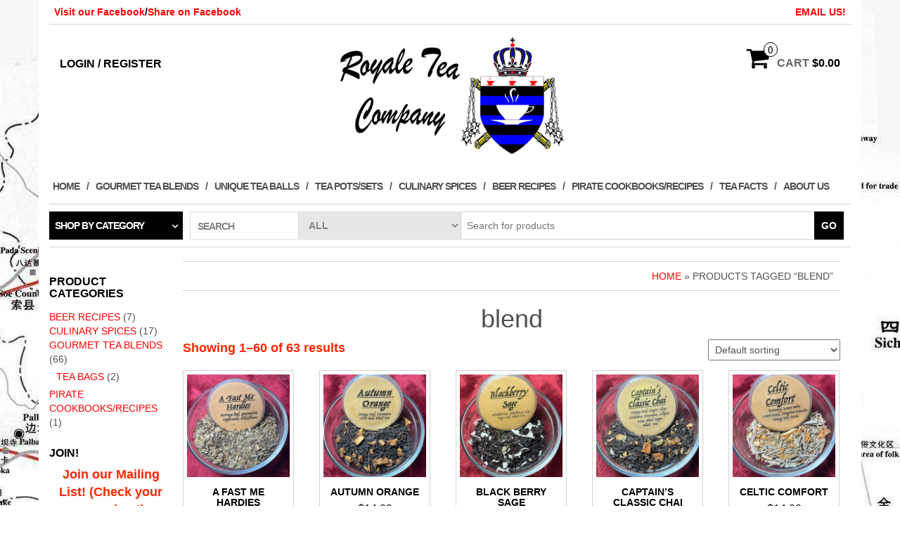

--- FILE ---
content_type: text/html; charset=UTF-8
request_url: https://www.royaleteacompany.com/product-tag/blend/
body_size: 12100
content:
<!DOCTYPE html>
<html lang="en-US">
	<head>
		<meta http-equiv="content-type" content="text/html; charset=UTF-8" />
		<meta http-equiv="X-UA-Compatible" content="IE=edge">
		<meta name="viewport" content="width=device-width, initial-scale=1.0">
		<link rel="pingback" href="https://www.royaleteacompany.com/xmlrpc.php" />
		<title>blend &#8211; Royale Tea Company</title>
<meta name='robots' content='max-image-preview:large' />
	<style>img:is([sizes="auto" i], [sizes^="auto," i]) { contain-intrinsic-size: 3000px 1500px }</style>
	<link rel="alternate" type="application/rss+xml" title="Royale Tea Company &raquo; Feed" href="https://www.royaleteacompany.com/feed/" />
<link rel="alternate" type="application/rss+xml" title="Royale Tea Company &raquo; Comments Feed" href="https://www.royaleteacompany.com/comments/feed/" />
<link rel="alternate" type="application/rss+xml" title="Royale Tea Company &raquo; blend Tag Feed" href="https://www.royaleteacompany.com/product-tag/blend/feed/" />
<script type="text/javascript">
/* <![CDATA[ */
window._wpemojiSettings = {"baseUrl":"https:\/\/s.w.org\/images\/core\/emoji\/16.0.1\/72x72\/","ext":".png","svgUrl":"https:\/\/s.w.org\/images\/core\/emoji\/16.0.1\/svg\/","svgExt":".svg","source":{"concatemoji":"https:\/\/www.royaleteacompany.com\/wp-includes\/js\/wp-emoji-release.min.js?ver=6.8.3"}};
/*! This file is auto-generated */
!function(s,n){var o,i,e;function c(e){try{var t={supportTests:e,timestamp:(new Date).valueOf()};sessionStorage.setItem(o,JSON.stringify(t))}catch(e){}}function p(e,t,n){e.clearRect(0,0,e.canvas.width,e.canvas.height),e.fillText(t,0,0);var t=new Uint32Array(e.getImageData(0,0,e.canvas.width,e.canvas.height).data),a=(e.clearRect(0,0,e.canvas.width,e.canvas.height),e.fillText(n,0,0),new Uint32Array(e.getImageData(0,0,e.canvas.width,e.canvas.height).data));return t.every(function(e,t){return e===a[t]})}function u(e,t){e.clearRect(0,0,e.canvas.width,e.canvas.height),e.fillText(t,0,0);for(var n=e.getImageData(16,16,1,1),a=0;a<n.data.length;a++)if(0!==n.data[a])return!1;return!0}function f(e,t,n,a){switch(t){case"flag":return n(e,"\ud83c\udff3\ufe0f\u200d\u26a7\ufe0f","\ud83c\udff3\ufe0f\u200b\u26a7\ufe0f")?!1:!n(e,"\ud83c\udde8\ud83c\uddf6","\ud83c\udde8\u200b\ud83c\uddf6")&&!n(e,"\ud83c\udff4\udb40\udc67\udb40\udc62\udb40\udc65\udb40\udc6e\udb40\udc67\udb40\udc7f","\ud83c\udff4\u200b\udb40\udc67\u200b\udb40\udc62\u200b\udb40\udc65\u200b\udb40\udc6e\u200b\udb40\udc67\u200b\udb40\udc7f");case"emoji":return!a(e,"\ud83e\udedf")}return!1}function g(e,t,n,a){var r="undefined"!=typeof WorkerGlobalScope&&self instanceof WorkerGlobalScope?new OffscreenCanvas(300,150):s.createElement("canvas"),o=r.getContext("2d",{willReadFrequently:!0}),i=(o.textBaseline="top",o.font="600 32px Arial",{});return e.forEach(function(e){i[e]=t(o,e,n,a)}),i}function t(e){var t=s.createElement("script");t.src=e,t.defer=!0,s.head.appendChild(t)}"undefined"!=typeof Promise&&(o="wpEmojiSettingsSupports",i=["flag","emoji"],n.supports={everything:!0,everythingExceptFlag:!0},e=new Promise(function(e){s.addEventListener("DOMContentLoaded",e,{once:!0})}),new Promise(function(t){var n=function(){try{var e=JSON.parse(sessionStorage.getItem(o));if("object"==typeof e&&"number"==typeof e.timestamp&&(new Date).valueOf()<e.timestamp+604800&&"object"==typeof e.supportTests)return e.supportTests}catch(e){}return null}();if(!n){if("undefined"!=typeof Worker&&"undefined"!=typeof OffscreenCanvas&&"undefined"!=typeof URL&&URL.createObjectURL&&"undefined"!=typeof Blob)try{var e="postMessage("+g.toString()+"("+[JSON.stringify(i),f.toString(),p.toString(),u.toString()].join(",")+"));",a=new Blob([e],{type:"text/javascript"}),r=new Worker(URL.createObjectURL(a),{name:"wpTestEmojiSupports"});return void(r.onmessage=function(e){c(n=e.data),r.terminate(),t(n)})}catch(e){}c(n=g(i,f,p,u))}t(n)}).then(function(e){for(var t in e)n.supports[t]=e[t],n.supports.everything=n.supports.everything&&n.supports[t],"flag"!==t&&(n.supports.everythingExceptFlag=n.supports.everythingExceptFlag&&n.supports[t]);n.supports.everythingExceptFlag=n.supports.everythingExceptFlag&&!n.supports.flag,n.DOMReady=!1,n.readyCallback=function(){n.DOMReady=!0}}).then(function(){return e}).then(function(){var e;n.supports.everything||(n.readyCallback(),(e=n.source||{}).concatemoji?t(e.concatemoji):e.wpemoji&&e.twemoji&&(t(e.twemoji),t(e.wpemoji)))}))}((window,document),window._wpemojiSettings);
/* ]]> */
</script>
<style id='wp-emoji-styles-inline-css' type='text/css'>

	img.wp-smiley, img.emoji {
		display: inline !important;
		border: none !important;
		box-shadow: none !important;
		height: 1em !important;
		width: 1em !important;
		margin: 0 0.07em !important;
		vertical-align: -0.1em !important;
		background: none !important;
		padding: 0 !important;
	}
</style>
<link rel='stylesheet' id='wp-block-library-css' href='https://www.royaleteacompany.com/wp-includes/css/dist/block-library/style.min.css?ver=6.8.3' type='text/css' media='all' />
<style id='classic-theme-styles-inline-css' type='text/css'>
/*! This file is auto-generated */
.wp-block-button__link{color:#fff;background-color:#32373c;border-radius:9999px;box-shadow:none;text-decoration:none;padding:calc(.667em + 2px) calc(1.333em + 2px);font-size:1.125em}.wp-block-file__button{background:#32373c;color:#fff;text-decoration:none}
</style>
<link rel='stylesheet' id='wc-block-style-css' href='https://www.royaleteacompany.com/wp-content/plugins/woocommerce/packages/woocommerce-blocks/build/style.css?ver=2.4.5' type='text/css' media='all' />
<style id='global-styles-inline-css' type='text/css'>
:root{--wp--preset--aspect-ratio--square: 1;--wp--preset--aspect-ratio--4-3: 4/3;--wp--preset--aspect-ratio--3-4: 3/4;--wp--preset--aspect-ratio--3-2: 3/2;--wp--preset--aspect-ratio--2-3: 2/3;--wp--preset--aspect-ratio--16-9: 16/9;--wp--preset--aspect-ratio--9-16: 9/16;--wp--preset--color--black: #000000;--wp--preset--color--cyan-bluish-gray: #abb8c3;--wp--preset--color--white: #ffffff;--wp--preset--color--pale-pink: #f78da7;--wp--preset--color--vivid-red: #cf2e2e;--wp--preset--color--luminous-vivid-orange: #ff6900;--wp--preset--color--luminous-vivid-amber: #fcb900;--wp--preset--color--light-green-cyan: #7bdcb5;--wp--preset--color--vivid-green-cyan: #00d084;--wp--preset--color--pale-cyan-blue: #8ed1fc;--wp--preset--color--vivid-cyan-blue: #0693e3;--wp--preset--color--vivid-purple: #9b51e0;--wp--preset--gradient--vivid-cyan-blue-to-vivid-purple: linear-gradient(135deg,rgba(6,147,227,1) 0%,rgb(155,81,224) 100%);--wp--preset--gradient--light-green-cyan-to-vivid-green-cyan: linear-gradient(135deg,rgb(122,220,180) 0%,rgb(0,208,130) 100%);--wp--preset--gradient--luminous-vivid-amber-to-luminous-vivid-orange: linear-gradient(135deg,rgba(252,185,0,1) 0%,rgba(255,105,0,1) 100%);--wp--preset--gradient--luminous-vivid-orange-to-vivid-red: linear-gradient(135deg,rgba(255,105,0,1) 0%,rgb(207,46,46) 100%);--wp--preset--gradient--very-light-gray-to-cyan-bluish-gray: linear-gradient(135deg,rgb(238,238,238) 0%,rgb(169,184,195) 100%);--wp--preset--gradient--cool-to-warm-spectrum: linear-gradient(135deg,rgb(74,234,220) 0%,rgb(151,120,209) 20%,rgb(207,42,186) 40%,rgb(238,44,130) 60%,rgb(251,105,98) 80%,rgb(254,248,76) 100%);--wp--preset--gradient--blush-light-purple: linear-gradient(135deg,rgb(255,206,236) 0%,rgb(152,150,240) 100%);--wp--preset--gradient--blush-bordeaux: linear-gradient(135deg,rgb(254,205,165) 0%,rgb(254,45,45) 50%,rgb(107,0,62) 100%);--wp--preset--gradient--luminous-dusk: linear-gradient(135deg,rgb(255,203,112) 0%,rgb(199,81,192) 50%,rgb(65,88,208) 100%);--wp--preset--gradient--pale-ocean: linear-gradient(135deg,rgb(255,245,203) 0%,rgb(182,227,212) 50%,rgb(51,167,181) 100%);--wp--preset--gradient--electric-grass: linear-gradient(135deg,rgb(202,248,128) 0%,rgb(113,206,126) 100%);--wp--preset--gradient--midnight: linear-gradient(135deg,rgb(2,3,129) 0%,rgb(40,116,252) 100%);--wp--preset--font-size--small: 13px;--wp--preset--font-size--medium: 20px;--wp--preset--font-size--large: 36px;--wp--preset--font-size--x-large: 42px;--wp--preset--spacing--20: 0.44rem;--wp--preset--spacing--30: 0.67rem;--wp--preset--spacing--40: 1rem;--wp--preset--spacing--50: 1.5rem;--wp--preset--spacing--60: 2.25rem;--wp--preset--spacing--70: 3.38rem;--wp--preset--spacing--80: 5.06rem;--wp--preset--shadow--natural: 6px 6px 9px rgba(0, 0, 0, 0.2);--wp--preset--shadow--deep: 12px 12px 50px rgba(0, 0, 0, 0.4);--wp--preset--shadow--sharp: 6px 6px 0px rgba(0, 0, 0, 0.2);--wp--preset--shadow--outlined: 6px 6px 0px -3px rgba(255, 255, 255, 1), 6px 6px rgba(0, 0, 0, 1);--wp--preset--shadow--crisp: 6px 6px 0px rgba(0, 0, 0, 1);}:where(.is-layout-flex){gap: 0.5em;}:where(.is-layout-grid){gap: 0.5em;}body .is-layout-flex{display: flex;}.is-layout-flex{flex-wrap: wrap;align-items: center;}.is-layout-flex > :is(*, div){margin: 0;}body .is-layout-grid{display: grid;}.is-layout-grid > :is(*, div){margin: 0;}:where(.wp-block-columns.is-layout-flex){gap: 2em;}:where(.wp-block-columns.is-layout-grid){gap: 2em;}:where(.wp-block-post-template.is-layout-flex){gap: 1.25em;}:where(.wp-block-post-template.is-layout-grid){gap: 1.25em;}.has-black-color{color: var(--wp--preset--color--black) !important;}.has-cyan-bluish-gray-color{color: var(--wp--preset--color--cyan-bluish-gray) !important;}.has-white-color{color: var(--wp--preset--color--white) !important;}.has-pale-pink-color{color: var(--wp--preset--color--pale-pink) !important;}.has-vivid-red-color{color: var(--wp--preset--color--vivid-red) !important;}.has-luminous-vivid-orange-color{color: var(--wp--preset--color--luminous-vivid-orange) !important;}.has-luminous-vivid-amber-color{color: var(--wp--preset--color--luminous-vivid-amber) !important;}.has-light-green-cyan-color{color: var(--wp--preset--color--light-green-cyan) !important;}.has-vivid-green-cyan-color{color: var(--wp--preset--color--vivid-green-cyan) !important;}.has-pale-cyan-blue-color{color: var(--wp--preset--color--pale-cyan-blue) !important;}.has-vivid-cyan-blue-color{color: var(--wp--preset--color--vivid-cyan-blue) !important;}.has-vivid-purple-color{color: var(--wp--preset--color--vivid-purple) !important;}.has-black-background-color{background-color: var(--wp--preset--color--black) !important;}.has-cyan-bluish-gray-background-color{background-color: var(--wp--preset--color--cyan-bluish-gray) !important;}.has-white-background-color{background-color: var(--wp--preset--color--white) !important;}.has-pale-pink-background-color{background-color: var(--wp--preset--color--pale-pink) !important;}.has-vivid-red-background-color{background-color: var(--wp--preset--color--vivid-red) !important;}.has-luminous-vivid-orange-background-color{background-color: var(--wp--preset--color--luminous-vivid-orange) !important;}.has-luminous-vivid-amber-background-color{background-color: var(--wp--preset--color--luminous-vivid-amber) !important;}.has-light-green-cyan-background-color{background-color: var(--wp--preset--color--light-green-cyan) !important;}.has-vivid-green-cyan-background-color{background-color: var(--wp--preset--color--vivid-green-cyan) !important;}.has-pale-cyan-blue-background-color{background-color: var(--wp--preset--color--pale-cyan-blue) !important;}.has-vivid-cyan-blue-background-color{background-color: var(--wp--preset--color--vivid-cyan-blue) !important;}.has-vivid-purple-background-color{background-color: var(--wp--preset--color--vivid-purple) !important;}.has-black-border-color{border-color: var(--wp--preset--color--black) !important;}.has-cyan-bluish-gray-border-color{border-color: var(--wp--preset--color--cyan-bluish-gray) !important;}.has-white-border-color{border-color: var(--wp--preset--color--white) !important;}.has-pale-pink-border-color{border-color: var(--wp--preset--color--pale-pink) !important;}.has-vivid-red-border-color{border-color: var(--wp--preset--color--vivid-red) !important;}.has-luminous-vivid-orange-border-color{border-color: var(--wp--preset--color--luminous-vivid-orange) !important;}.has-luminous-vivid-amber-border-color{border-color: var(--wp--preset--color--luminous-vivid-amber) !important;}.has-light-green-cyan-border-color{border-color: var(--wp--preset--color--light-green-cyan) !important;}.has-vivid-green-cyan-border-color{border-color: var(--wp--preset--color--vivid-green-cyan) !important;}.has-pale-cyan-blue-border-color{border-color: var(--wp--preset--color--pale-cyan-blue) !important;}.has-vivid-cyan-blue-border-color{border-color: var(--wp--preset--color--vivid-cyan-blue) !important;}.has-vivid-purple-border-color{border-color: var(--wp--preset--color--vivid-purple) !important;}.has-vivid-cyan-blue-to-vivid-purple-gradient-background{background: var(--wp--preset--gradient--vivid-cyan-blue-to-vivid-purple) !important;}.has-light-green-cyan-to-vivid-green-cyan-gradient-background{background: var(--wp--preset--gradient--light-green-cyan-to-vivid-green-cyan) !important;}.has-luminous-vivid-amber-to-luminous-vivid-orange-gradient-background{background: var(--wp--preset--gradient--luminous-vivid-amber-to-luminous-vivid-orange) !important;}.has-luminous-vivid-orange-to-vivid-red-gradient-background{background: var(--wp--preset--gradient--luminous-vivid-orange-to-vivid-red) !important;}.has-very-light-gray-to-cyan-bluish-gray-gradient-background{background: var(--wp--preset--gradient--very-light-gray-to-cyan-bluish-gray) !important;}.has-cool-to-warm-spectrum-gradient-background{background: var(--wp--preset--gradient--cool-to-warm-spectrum) !important;}.has-blush-light-purple-gradient-background{background: var(--wp--preset--gradient--blush-light-purple) !important;}.has-blush-bordeaux-gradient-background{background: var(--wp--preset--gradient--blush-bordeaux) !important;}.has-luminous-dusk-gradient-background{background: var(--wp--preset--gradient--luminous-dusk) !important;}.has-pale-ocean-gradient-background{background: var(--wp--preset--gradient--pale-ocean) !important;}.has-electric-grass-gradient-background{background: var(--wp--preset--gradient--electric-grass) !important;}.has-midnight-gradient-background{background: var(--wp--preset--gradient--midnight) !important;}.has-small-font-size{font-size: var(--wp--preset--font-size--small) !important;}.has-medium-font-size{font-size: var(--wp--preset--font-size--medium) !important;}.has-large-font-size{font-size: var(--wp--preset--font-size--large) !important;}.has-x-large-font-size{font-size: var(--wp--preset--font-size--x-large) !important;}
:where(.wp-block-post-template.is-layout-flex){gap: 1.25em;}:where(.wp-block-post-template.is-layout-grid){gap: 1.25em;}
:where(.wp-block-columns.is-layout-flex){gap: 2em;}:where(.wp-block-columns.is-layout-grid){gap: 2em;}
:root :where(.wp-block-pullquote){font-size: 1.5em;line-height: 1.6;}
</style>
<link rel='stylesheet' id='woocommerce-layout-css' href='https://www.royaleteacompany.com/wp-content/plugins/woocommerce/assets/css/woocommerce-layout.css?ver=3.8.1' type='text/css' media='all' />
<link rel='stylesheet' id='woocommerce-smallscreen-css' href='https://www.royaleteacompany.com/wp-content/plugins/woocommerce/assets/css/woocommerce-smallscreen.css?ver=3.8.1' type='text/css' media='only screen and (max-width: 768px)' />
<link rel='stylesheet' id='woocommerce-general-css' href='https://www.royaleteacompany.com/wp-content/plugins/woocommerce/assets/css/woocommerce.css?ver=3.8.1' type='text/css' media='all' />
<style id='woocommerce-inline-inline-css' type='text/css'>
.woocommerce form .form-row .required { visibility: visible; }
</style>
<link rel='stylesheet' id='bootstrap-css' href='https://www.royaleteacompany.com/wp-content/themes/maxstore/css/bootstrap.css?ver=3.3.4' type='text/css' media='all' />
<link rel='stylesheet' id='maxstore-stylesheet-css' href='https://www.royaleteacompany.com/wp-content/themes/maxstore/style.css?ver=6.8.3' type='text/css' media='all' />
<link rel='stylesheet' id='layerstore-child-style-css' href='https://www.royaleteacompany.com/wp-content/themes/layerstore/style.css?ver=6.8.3' type='text/css' media='all' />
<link rel='stylesheet' id='font-awesome-css' href='https://www.royaleteacompany.com/wp-content/themes/maxstore/css/font-awesome.min.css?ver=4.7' type='text/css' media='all' />
<script type="text/javascript" src="https://www.royaleteacompany.com/wp-includes/js/jquery/jquery.min.js?ver=3.7.1" id="jquery-core-js"></script>
<script type="text/javascript" src="https://www.royaleteacompany.com/wp-includes/js/jquery/jquery-migrate.min.js?ver=3.4.1" id="jquery-migrate-js"></script>
<script type="text/javascript" src="https://www.royaleteacompany.com/wp-content/themes/layerstore/js/layerstore-custom.js?ver=1" id="layerstore-custom-script-js"></script>
<script type="text/javascript" src="https://www.royaleteacompany.com/wp-content/themes/maxstore/js/bootstrap.js?ver=3.3.4" id="bootstrap-js"></script>
<script type="text/javascript" src="https://www.royaleteacompany.com/wp-content/themes/maxstore/js/customscript.js?ver=1.5.2" id="maxstore-theme-js-js"></script>
<link rel="https://api.w.org/" href="https://www.royaleteacompany.com/wp-json/" /><link rel="EditURI" type="application/rsd+xml" title="RSD" href="https://www.royaleteacompany.com/xmlrpc.php?rsd" />
<meta name="generator" content="WordPress 6.8.3" />
<meta name="generator" content="WooCommerce 3.8.1" />
<!-- Analytics by WP Statistics - https://wp-statistics.com -->
	<noscript><style>.woocommerce-product-gallery{ opacity: 1 !important; }</style></noscript>
	<style type="text/css" id="custom-background-css">
body.custom-background { background-image: url("https://www.royaleteacompany.com/wp-content/uploads/2017/11/piratemap.jpg"); background-position: center top; background-size: auto; background-repeat: repeat; background-attachment: scroll; }
</style>
	<link rel="icon" href="https://www.royaleteacompany.com/wp-content/uploads/2016/09/cropped-RoyaleTeaemblem-1-32x32.jpg" sizes="32x32" />
<link rel="icon" href="https://www.royaleteacompany.com/wp-content/uploads/2016/09/cropped-RoyaleTeaemblem-1-192x192.jpg" sizes="192x192" />
<link rel="apple-touch-icon" href="https://www.royaleteacompany.com/wp-content/uploads/2016/09/cropped-RoyaleTeaemblem-1-180x180.jpg" />
<meta name="msapplication-TileImage" content="https://www.royaleteacompany.com/wp-content/uploads/2016/09/cropped-RoyaleTeaemblem-1-270x270.jpg" />
<style id="kirki-inline-styles">.rsrc-header-text a{color:#222;}h2.site-desc, h3.site-desc{color:#B6B6B6;}body{background:#fff;background-color:#fff;background-repeat:no-repeat;background-position:center center;background-attachment:fixed;-webkit-background-size:cover;-moz-background-size:cover;-ms-background-size:cover;-o-background-size:cover;background-size:cover;}</style>	</head>
	<body id="blog" class="archive tax-product_tag term-blend term-52 custom-background wp-custom-logo wp-theme-maxstore wp-child-theme-layerstore theme-maxstore woocommerce woocommerce-page woocommerce-no-js">
            <a class="skip-link screen-reader-text" href="#site-content">Skip to the content</a>
<div class="container rsrc-container" role="main">
     
            <div class="top-section row"> 
            <div class="top-infobox text-left col-xs-6">
                <a href="https://www.facebook.com/RoyaleTeaCompany/?notif_id=1511043904271006" target="_blank">Visit our Facebook</a>/<a href="https://www.facebook.com/sharer/sharer.php?u=">Share on Facebook</a> 
            </div> 
            <div class="top-infobox text-right col-xs-6">
                <a href="mailto:royaleteacompany@gmail.com">EMAIL US!</a> 
            </div>               
        </div>
        <div class="row" >
                <header id="site-header" class="col-sm-4 hidden-xs rsrc-header text-center col-sm-push-4" role="banner">
                            <div class="rsrc-header-img">	
                    <a href="https://www.royaleteacompany.com/" class="custom-logo-link" rel="home"><img width="500" height="250" src="https://www.royaleteacompany.com/wp-content/uploads/2025/01/cropped-logo2-1.png" class="custom-logo" alt="Royale Tea Company" decoding="async" fetchpriority="high" srcset="https://www.royaleteacompany.com/wp-content/uploads/2025/01/cropped-logo2-1.png 500w, https://www.royaleteacompany.com/wp-content/uploads/2025/01/cropped-logo2-1-300x150.png 300w" sizes="(max-width: 500px) 100vw, 500px" /></a>                </div>
               
        </header> 
        <div class="header-login col-sm-4 col-xs-4 col-sm-pull-4"> 
                                                <a href="https://www.royaleteacompany.com/my-account/" title="Login / Register">Login / Register</a>
                 
                    </div>
                 
            <div class="header-cart text-right col-sm-4 col-xs-8">
                			<div class="header-cart-inner">
					
				<a class="cart-contents text-right" href="https://www.royaleteacompany.com/cart/" title="View your shopping cart">
					<i class="fa fa-shopping-cart"><span class="count">0</span></i><span class="amount-title hidden-sm hidden-xs">Cart </span><span class="amount-cart">&#036;0.00</span> 
				</a>
								<ul class="site-header-cart menu list-unstyled">
					<li>
						<div class="widget woocommerce widget_shopping_cart"><div class="widget_shopping_cart_content"></div></div>					</li>
				</ul>
			</div>
			            </div>
            </div>
        <div class="rsrc-top-menu row" >
        <nav id="site-navigation" class="navbar navbar-inverse" role="navigation">

            <div class="navbar-header">
                <button type="button" class="navbar-toggle" data-toggle="collapse" data-target=".navbar-1-collapse">
                    <span class="sr-only">Toggle navigation</span>
                    <span class="icon-bar"></span>
                    <span class="icon-bar"></span>
                    <span class="icon-bar"></span>
                </button>
                <header class="visible-xs-block" role="banner"> 
                                            <div class="rsrc-header-img menu-img text-left">
                            <a href="https://www.royaleteacompany.com/" class="custom-logo-link" rel="home"><img width="500" height="250" src="https://www.royaleteacompany.com/wp-content/uploads/2025/01/cropped-logo2-1.png" class="custom-logo" alt="Royale Tea Company" decoding="async" srcset="https://www.royaleteacompany.com/wp-content/uploads/2025/01/cropped-logo2-1.png 500w, https://www.royaleteacompany.com/wp-content/uploads/2025/01/cropped-logo2-1-300x150.png 300w" sizes="(max-width: 500px) 100vw, 500px" /></a>                        </div>
                       
                </header>
            </div>
            <div class="collapse navbar-collapse navbar-1-collapse"><ul id="menu-main-menu" class="nav navbar-nav"><li id="menu-item-555" class="menu-item menu-item-type-post_type menu-item-object-page menu-item-home menu-item-555"><a title="Home" href="https://www.royaleteacompany.com/">Home</a></li>
<li id="menu-item-556" class="menu-item menu-item-type-taxonomy menu-item-object-product_cat menu-item-556"><a title="Gourmet Tea Blends" href="https://www.royaleteacompany.com/product-category/tea/">Gourmet Tea Blends</a></li>
<li id="menu-item-557" class="menu-item menu-item-type-taxonomy menu-item-object-product_cat menu-item-557"><a title="Unique Tea Balls" href="https://www.royaleteacompany.com/product-category/teaballs/">Unique Tea Balls</a></li>
<li id="menu-item-585" class="menu-item menu-item-type-taxonomy menu-item-object-product_cat menu-item-585"><a title="Tea Pots/Sets" href="https://www.royaleteacompany.com/product-category/pots/">Tea Pots/Sets</a></li>
<li id="menu-item-558" class="menu-item menu-item-type-taxonomy menu-item-object-product_cat menu-item-558"><a title="Culinary Spices" href="https://www.royaleteacompany.com/product-category/spice/">Culinary Spices</a></li>
<li id="menu-item-559" class="menu-item menu-item-type-taxonomy menu-item-object-product_cat menu-item-559"><a title="Beer Recipes" href="https://www.royaleteacompany.com/product-category/beerkits/">Beer Recipes</a></li>
<li id="menu-item-560" class="menu-item menu-item-type-taxonomy menu-item-object-product_cat menu-item-560"><a title="Pirate Cookbooks/Recipes" href="https://www.royaleteacompany.com/product-category/publications/">Pirate Cookbooks/Recipes</a></li>
<li id="menu-item-162" class="menu-item menu-item-type-post_type menu-item-object-page menu-item-162"><a title="Tea Facts" href="https://www.royaleteacompany.com/tea-facts/">Tea Facts</a></li>
<li id="menu-item-363" class="menu-item menu-item-type-post_type menu-item-object-page menu-item-363"><a title="About Us" href="https://www.royaleteacompany.com/royale-tea-company/">About Us</a></li>
</ul></div>        </nav>
    </div>
         
        <div class="header-line-search row visible">
	<div class="header-categories col-md-2">
		<ul class="accordion list-unstyled" id="view-all-guides">
			<li class="accordion-group list-unstyled">
				<a class="accordion-toggle" data-toggle="collapse" data-parent="#view-all-guides" href="#collapseOne">Shop by category</a>
				<div id="collapseOne" class="accordion-body collapse">
					<div class="accordion-inner">
						<ul class="list-unstyled">
								<li class="cat-item cat-item-10"><a href="https://www.royaleteacompany.com/product-category/beerkits/">Beer Recipes</a> (7)
</li>
	<li class="cat-item cat-item-8"><a href="https://www.royaleteacompany.com/product-category/spice/">Culinary Spices</a> (17)
</li>
	<li class="cat-item cat-item-7"><a href="https://www.royaleteacompany.com/product-category/tea/">Gourmet Tea Blends</a> (66)
<ul class='children'>
	<li class="cat-item cat-item-56"><a href="https://www.royaleteacompany.com/product-category/tea/tea-bag/">Tea Bags</a> (2)
</li>
</ul>
</li>
	<li class="cat-item cat-item-9"><a href="https://www.royaleteacompany.com/product-category/publications/">Pirate Cookbooks/Recipes</a> (1)
</li>
	<li class="cat-item cat-item-24"><a href="https://www.royaleteacompany.com/product-category/pots/">Tea Pots/Sets</a> (0)
</li>
	<li class="cat-item cat-item-23"><a href="https://www.royaleteacompany.com/product-category/teaballs/">Unique Tea Balls</a> (0)
</li>
						</ul>
					</div>
				</div>
			</li>
		</ul >
    </div>
	    <div class="header-search-form col-md-10">
		<div class="header-search-title col-sm-2 col-xs-3">
			Search		</div>
		<form role="search" method="get" action="https://www.royaleteacompany.com/">
			<select class="col-sm-3 col-xs-3" name="product_cat">
				<option value="">All</option> 
				<option value="beerkits">Beer Recipes (7)</option><option value="spice">Culinary Spices (17)</option><option value="tea">Gourmet Tea Blends (66)</option><option value="publications">Pirate Cookbooks/Recipes (1)</option><option value="tea-bag">Tea Bags (2)</option><option value="pots">Tea Pots/Sets (0)</option><option value="teaballs">Unique Tea Balls (0)</option>			</select>
			<input type="hidden" name="post_type" value="product" />
			<input class="col-sm-7 col-xs-6" name="s" type="text" placeholder="Search for products"/>
			<button type="submit">Go</button>
		</form>
    </div>
	 
</div>        


<!-- start content container -->
<div class="row rsrc-content">

			<aside id="sidebar-secondary" class="col-md-2 rsrc-left" role="complementary">
		<aside id="woocommerce_product_categories-2" class="widget woocommerce widget_product_categories"><h3 class="widget-title">Product Categories</h3><ul class="product-categories"><li class="cat-item cat-item-10"><a href="https://www.royaleteacompany.com/product-category/beerkits/">Beer Recipes</a> <span class="count">(7)</span></li>
<li class="cat-item cat-item-8"><a href="https://www.royaleteacompany.com/product-category/spice/">Culinary Spices</a> <span class="count">(17)</span></li>
<li class="cat-item cat-item-7 cat-parent"><a href="https://www.royaleteacompany.com/product-category/tea/">Gourmet Tea Blends</a> <span class="count">(66)</span><ul class='children'>
<li class="cat-item cat-item-56"><a href="https://www.royaleteacompany.com/product-category/tea/tea-bag/">Tea Bags</a> <span class="count">(2)</span></li>
</ul>
</li>
<li class="cat-item cat-item-9"><a href="https://www.royaleteacompany.com/product-category/publications/">Pirate Cookbooks/Recipes</a> <span class="count">(1)</span></li>
</ul></aside><aside id="sml_subscribe_widget" class="widget sml_subscribe_widget_display"><h3 class="widget-title">Join!</h3><div class="textwidget"><form class="sml_subscribe" method="post"><input class="sml_hiddenfield" name="sml_subscribe" type="hidden" value="1"><p class="prepend">Join our Mailing List!
(Check your spam box!)</p><p class="sml_email"><label class="sml_emaillabel" for="sml_email"></label><input class="sml_emailinput" name="sml_email" placeholder="" type="text" value=""></p><p class="sml_submit"><input name="submit" class="btn sml_submitbtn" type="submit" value="Submit"></p></form></div></aside>	</aside>


    <div class="col-md-10 rsrc-main">
        <div class="woocommerce">
							<div id="breadcrumbs" ><div class="breadcrumbs-inner text-right"><a href="https://www.royaleteacompany.com">Home</a> &raquo; Products tagged &ldquo;blend&rdquo;</div></div>						
			
				<h1 class="page-title">blend</h1>

			
			
			
				<div class="woocommerce-notices-wrapper"></div><p class="woocommerce-result-count">
	Showing 1&ndash;60 of 63 results</p>
<form class="woocommerce-ordering" method="get">
	<select name="orderby" class="orderby" aria-label="Shop order">
					<option value="menu_order"  selected='selected'>Default sorting</option>
					<option value="popularity" >Sort by popularity</option>
					<option value="rating" >Sort by average rating</option>
					<option value="date" >Sort by latest</option>
					<option value="price" >Sort by price: low to high</option>
					<option value="price-desc" >Sort by price: high to low</option>
			</select>
	<input type="hidden" name="paged" value="1" />
	</form>

				<ul class="products columns-5">

																					<li class="product type-product post-3309 status-publish first instock product_cat-tea product_tag-blend product_tag-loose-leaf product_tag-original product_tag-royale-tea product_tag-tea product_tag-unique has-post-thumbnail taxable shipping-taxable purchasable product-type-simple">
	<a href="https://www.royaleteacompany.com/product/a-fast-me-hardies/" class="woocommerce-LoopProduct-link woocommerce-loop-product__link"><img width="300" height="300" src="https://www.royaleteacompany.com/wp-content/uploads/2025/11/AFast-Me-Hardies-300x300.jpg" class="attachment-woocommerce_thumbnail size-woocommerce_thumbnail" alt="" decoding="async" srcset="https://www.royaleteacompany.com/wp-content/uploads/2025/11/AFast-Me-Hardies-300x300.jpg 300w, https://www.royaleteacompany.com/wp-content/uploads/2025/11/AFast-Me-Hardies-150x150.jpg 150w, https://www.royaleteacompany.com/wp-content/uploads/2025/11/AFast-Me-Hardies-100x100.jpg 100w, https://www.royaleteacompany.com/wp-content/uploads/2025/11/AFast-Me-Hardies.jpg 500w" sizes="(max-width: 300px) 100vw, 300px" /><h2 class="woocommerce-loop-product__title">A Fast Me Hardies</h2>
	<span class="price"><span class="woocommerce-Price-amount amount"><span class="woocommerce-Price-currencySymbol">&#36;</span>14.00</span></span>
</a><a href="?add-to-cart=3309" data-quantity="1" class="button product_type_simple add_to_cart_button ajax_add_to_cart" data-product_id="3309" data-product_sku="" aria-label="Add &ldquo;A Fast Me Hardies&rdquo; to your cart" rel="nofollow">Add to cart</a></li>
																	<li class="product type-product post-926 status-publish instock product_cat-tea product_tag-blend product_tag-loose-leaf product_tag-original product_tag-royale-tea product_tag-tea product_tag-unique has-post-thumbnail taxable shipping-taxable purchasable product-type-simple">
	<a href="https://www.royaleteacompany.com/product/autumn-orange/" class="woocommerce-LoopProduct-link woocommerce-loop-product__link"><img width="300" height="300" src="https://www.royaleteacompany.com/wp-content/uploads/2018/10/Autumn-Orange-300x300.jpg" class="attachment-woocommerce_thumbnail size-woocommerce_thumbnail" alt="" decoding="async" srcset="https://www.royaleteacompany.com/wp-content/uploads/2018/10/Autumn-Orange-300x300.jpg 300w, https://www.royaleteacompany.com/wp-content/uploads/2018/10/Autumn-Orange-150x150.jpg 150w, https://www.royaleteacompany.com/wp-content/uploads/2018/10/Autumn-Orange-100x100.jpg 100w, https://www.royaleteacompany.com/wp-content/uploads/2018/10/Autumn-Orange.jpg 500w" sizes="(max-width: 300px) 100vw, 300px" /><h2 class="woocommerce-loop-product__title">Autumn Orange</h2>
	<span class="price"><span class="woocommerce-Price-amount amount"><span class="woocommerce-Price-currencySymbol">&#36;</span>14.00</span></span>
</a><a href="?add-to-cart=926" data-quantity="1" class="button product_type_simple add_to_cart_button ajax_add_to_cart" data-product_id="926" data-product_sku="" aria-label="Add &ldquo;Autumn Orange&rdquo; to your cart" rel="nofollow">Add to cart</a></li>
																	<li class="product type-product post-1031 status-publish instock product_cat-tea product_tag-blend product_tag-loose-leaf product_tag-original product_tag-royale-tea product_tag-tea product_tag-unique has-post-thumbnail taxable shipping-taxable purchasable product-type-simple">
	<a href="https://www.royaleteacompany.com/product/blackberry-sage/" class="woocommerce-LoopProduct-link woocommerce-loop-product__link"><img width="300" height="300" src="https://www.royaleteacompany.com/wp-content/uploads/2018/10/Blackberry-Sage-300x300.jpg" class="attachment-woocommerce_thumbnail size-woocommerce_thumbnail" alt="" decoding="async" srcset="https://www.royaleteacompany.com/wp-content/uploads/2018/10/Blackberry-Sage-300x300.jpg 300w, https://www.royaleteacompany.com/wp-content/uploads/2018/10/Blackberry-Sage-150x150.jpg 150w, https://www.royaleteacompany.com/wp-content/uploads/2018/10/Blackberry-Sage-100x100.jpg 100w, https://www.royaleteacompany.com/wp-content/uploads/2018/10/Blackberry-Sage.jpg 500w" sizes="(max-width: 300px) 100vw, 300px" /><h2 class="woocommerce-loop-product__title">Black Berry Sage</h2>
	<span class="price"><span class="woocommerce-Price-amount amount"><span class="woocommerce-Price-currencySymbol">&#36;</span>14.00</span></span>
</a><a href="?add-to-cart=1031" data-quantity="1" class="button product_type_simple add_to_cart_button ajax_add_to_cart" data-product_id="1031" data-product_sku="" aria-label="Add &ldquo;Black Berry Sage&rdquo; to your cart" rel="nofollow">Add to cart</a></li>
																	<li class="product type-product post-1309 status-publish instock product_cat-tea product_tag-blend product_tag-loose-leaf product_tag-original product_tag-royale-tea product_tag-tea product_tag-unique has-post-thumbnail taxable shipping-taxable purchasable product-type-simple">
	<a href="https://www.royaleteacompany.com/product/captains-classic/" class="woocommerce-LoopProduct-link woocommerce-loop-product__link"><img width="300" height="300" src="https://www.royaleteacompany.com/wp-content/uploads/2016/09/Captains-Classic-Chai-300x300.jpg" class="attachment-woocommerce_thumbnail size-woocommerce_thumbnail" alt="" decoding="async" loading="lazy" srcset="https://www.royaleteacompany.com/wp-content/uploads/2016/09/Captains-Classic-Chai-300x300.jpg 300w, https://www.royaleteacompany.com/wp-content/uploads/2016/09/Captains-Classic-Chai-150x150.jpg 150w, https://www.royaleteacompany.com/wp-content/uploads/2016/09/Captains-Classic-Chai-100x100.jpg 100w, https://www.royaleteacompany.com/wp-content/uploads/2016/09/Captains-Classic-Chai.jpg 500w" sizes="auto, (max-width: 300px) 100vw, 300px" /><h2 class="woocommerce-loop-product__title">Captain&#8217;s Classic Chai</h2>
	<span class="price"><span class="woocommerce-Price-amount amount"><span class="woocommerce-Price-currencySymbol">&#36;</span>14.00</span></span>
</a><a href="?add-to-cart=1309" data-quantity="1" class="button product_type_simple add_to_cart_button ajax_add_to_cart" data-product_id="1309" data-product_sku="" aria-label="Add &ldquo;Captain&#039;s Classic Chai&rdquo; to your cart" rel="nofollow">Add to cart</a></li>
																	<li class="product type-product post-1390 status-publish last instock product_cat-tea product_tag-blend product_tag-loose-leaf product_tag-original product_tag-royale-tea product_tag-tea product_tag-unique has-post-thumbnail taxable shipping-taxable purchasable product-type-simple">
	<a href="https://www.royaleteacompany.com/product/celtic-comfort/" class="woocommerce-LoopProduct-link woocommerce-loop-product__link"><img width="300" height="300" src="https://www.royaleteacompany.com/wp-content/uploads/2019/11/Celtic-Comfort-300x300.jpg" class="attachment-woocommerce_thumbnail size-woocommerce_thumbnail" alt="" decoding="async" loading="lazy" srcset="https://www.royaleteacompany.com/wp-content/uploads/2019/11/Celtic-Comfort-300x300.jpg 300w, https://www.royaleteacompany.com/wp-content/uploads/2019/11/Celtic-Comfort-150x150.jpg 150w, https://www.royaleteacompany.com/wp-content/uploads/2019/11/Celtic-Comfort-100x100.jpg 100w, https://www.royaleteacompany.com/wp-content/uploads/2019/11/Celtic-Comfort.jpg 500w" sizes="auto, (max-width: 300px) 100vw, 300px" /><h2 class="woocommerce-loop-product__title">Celtic Comfort</h2>
	<span class="price"><span class="woocommerce-Price-amount amount"><span class="woocommerce-Price-currencySymbol">&#36;</span>14.00</span></span>
</a><a href="?add-to-cart=1390" data-quantity="1" class="button product_type_simple add_to_cart_button ajax_add_to_cart" data-product_id="1390" data-product_sku="" aria-label="Add &ldquo;Celtic Comfort&rdquo; to your cart" rel="nofollow">Add to cart</a></li>
																	<li class="product type-product post-1604 status-publish first instock product_cat-tea product_tag-black-tea product_tag-blend product_tag-chai product_tag-coffee product_tag-gourmet product_tag-loose-leaf product_tag-original product_tag-royale-tea product_tag-tea product_tag-tea-blend product_tag-unique product_tag-vanilla has-post-thumbnail taxable shipping-taxable purchasable product-type-simple">
	<a href="https://www.royaleteacompany.com/product/dirty-pirate-chai/" class="woocommerce-LoopProduct-link woocommerce-loop-product__link"><img width="300" height="300" src="https://www.royaleteacompany.com/wp-content/uploads/2020/02/Dirty-Pirate-Chai-1-300x300.jpg" class="attachment-woocommerce_thumbnail size-woocommerce_thumbnail" alt="" decoding="async" loading="lazy" srcset="https://www.royaleteacompany.com/wp-content/uploads/2020/02/Dirty-Pirate-Chai-1-300x300.jpg 300w, https://www.royaleteacompany.com/wp-content/uploads/2020/02/Dirty-Pirate-Chai-1-150x150.jpg 150w, https://www.royaleteacompany.com/wp-content/uploads/2020/02/Dirty-Pirate-Chai-1-100x100.jpg 100w, https://www.royaleteacompany.com/wp-content/uploads/2020/02/Dirty-Pirate-Chai-1.jpg 500w" sizes="auto, (max-width: 300px) 100vw, 300px" /><h2 class="woocommerce-loop-product__title">Dirty Pirate Chai</h2>
	<span class="price"><span class="woocommerce-Price-amount amount"><span class="woocommerce-Price-currencySymbol">&#36;</span>14.00</span></span>
</a><a href="?add-to-cart=1604" data-quantity="1" class="button product_type_simple add_to_cart_button ajax_add_to_cart" data-product_id="1604" data-product_sku="" aria-label="Add &ldquo;Dirty Pirate Chai&rdquo; to your cart" rel="nofollow">Add to cart</a></li>
																	<li class="product type-product post-1304 status-publish instock product_cat-tea product_tag-blend product_tag-loose-leaf product_tag-original product_tag-royale-tea product_tag-tea product_tag-unique has-post-thumbnail taxable shipping-taxable purchasable product-type-simple">
	<a href="https://www.royaleteacompany.com/product/eat-india/" class="woocommerce-LoopProduct-link woocommerce-loop-product__link"><img width="300" height="300" src="https://www.royaleteacompany.com/wp-content/uploads/2019/10/East-India-Chai-300x300.jpg" class="attachment-woocommerce_thumbnail size-woocommerce_thumbnail" alt="" decoding="async" loading="lazy" srcset="https://www.royaleteacompany.com/wp-content/uploads/2019/10/East-India-Chai-300x300.jpg 300w, https://www.royaleteacompany.com/wp-content/uploads/2019/10/East-India-Chai-150x150.jpg 150w, https://www.royaleteacompany.com/wp-content/uploads/2019/10/East-India-Chai-100x100.jpg 100w, https://www.royaleteacompany.com/wp-content/uploads/2019/10/East-India-Chai.jpg 500w" sizes="auto, (max-width: 300px) 100vw, 300px" /><h2 class="woocommerce-loop-product__title">East India</h2>
	<span class="price"><span class="woocommerce-Price-amount amount"><span class="woocommerce-Price-currencySymbol">&#36;</span>14.00</span></span>
</a><a href="?add-to-cart=1304" data-quantity="1" class="button product_type_simple add_to_cart_button ajax_add_to_cart" data-product_id="1304" data-product_sku="" aria-label="Add &ldquo;East India&rdquo; to your cart" rel="nofollow">Add to cart</a></li>
																	<li class="product type-product post-3311 status-publish instock product_cat-tea product_tag-blend product_tag-loose-leaf product_tag-original product_tag-royale-tea product_tag-tea product_tag-unique has-post-thumbnail taxable shipping-taxable purchasable product-type-simple">
	<a href="https://www.royaleteacompany.com/product/european/" class="woocommerce-LoopProduct-link woocommerce-loop-product__link"><img width="300" height="300" src="https://www.royaleteacompany.com/wp-content/uploads/2025/11/EuroPean-300x300.jpg" class="attachment-woocommerce_thumbnail size-woocommerce_thumbnail" alt="" decoding="async" loading="lazy" srcset="https://www.royaleteacompany.com/wp-content/uploads/2025/11/EuroPean-300x300.jpg 300w, https://www.royaleteacompany.com/wp-content/uploads/2025/11/EuroPean-150x150.jpg 150w, https://www.royaleteacompany.com/wp-content/uploads/2025/11/EuroPean-100x100.jpg 100w, https://www.royaleteacompany.com/wp-content/uploads/2025/11/EuroPean.jpg 500w" sizes="auto, (max-width: 300px) 100vw, 300px" /><h2 class="woocommerce-loop-product__title">Euro-Pean</h2>
	<span class="price"><span class="woocommerce-Price-amount amount"><span class="woocommerce-Price-currencySymbol">&#36;</span>14.00</span></span>
</a><a href="?add-to-cart=3311" data-quantity="1" class="button product_type_simple add_to_cart_button ajax_add_to_cart" data-product_id="3311" data-product_sku="" aria-label="Add &ldquo;Euro-Pean&rdquo; to your cart" rel="nofollow">Add to cart</a></li>
																	<li class="product type-product post-1306 status-publish instock product_cat-tea product_tag-blend product_tag-loose-leaf product_tag-original product_tag-royale-tea product_tag-tea product_tag-unique has-post-thumbnail taxable shipping-taxable purchasable product-type-simple">
	<a href="https://www.royaleteacompany.com/product/golden-dragon/" class="woocommerce-LoopProduct-link woocommerce-loop-product__link"><img width="300" height="300" src="https://www.royaleteacompany.com/wp-content/uploads/2019/10/Golden-Dragon-1-300x300.jpg" class="attachment-woocommerce_thumbnail size-woocommerce_thumbnail" alt="" decoding="async" loading="lazy" srcset="https://www.royaleteacompany.com/wp-content/uploads/2019/10/Golden-Dragon-1-300x300.jpg 300w, https://www.royaleteacompany.com/wp-content/uploads/2019/10/Golden-Dragon-1-150x150.jpg 150w, https://www.royaleteacompany.com/wp-content/uploads/2019/10/Golden-Dragon-1-100x100.jpg 100w, https://www.royaleteacompany.com/wp-content/uploads/2019/10/Golden-Dragon-1.jpg 500w" sizes="auto, (max-width: 300px) 100vw, 300px" /><h2 class="woocommerce-loop-product__title">Golden Dragon Chai</h2>
	<span class="price"><span class="woocommerce-Price-amount amount"><span class="woocommerce-Price-currencySymbol">&#36;</span>14.00</span></span>
</a><a href="?add-to-cart=1306" data-quantity="1" class="button product_type_simple add_to_cart_button ajax_add_to_cart" data-product_id="1306" data-product_sku="" aria-label="Add &ldquo;Golden Dragon Chai&rdquo; to your cart" rel="nofollow">Add to cart</a></li>
																	<li class="product type-product post-1600 status-publish last instock product_cat-tea product_tag-blend product_tag-gourmet product_tag-loose-leaf product_tag-organic product_tag-royale-tea product_tag-tea product_tag-tea-blend product_tag-unique has-post-thumbnail taxable shipping-taxable purchasable product-type-simple">
	<a href="https://www.royaleteacompany.com/product/islanders-blend/" class="woocommerce-LoopProduct-link woocommerce-loop-product__link"><img width="300" height="300" src="https://www.royaleteacompany.com/wp-content/uploads/2020/03/Islanders-300x300.jpg" class="attachment-woocommerce_thumbnail size-woocommerce_thumbnail" alt="" decoding="async" loading="lazy" srcset="https://www.royaleteacompany.com/wp-content/uploads/2020/03/Islanders-300x300.jpg 300w, https://www.royaleteacompany.com/wp-content/uploads/2020/03/Islanders-150x150.jpg 150w, https://www.royaleteacompany.com/wp-content/uploads/2020/03/Islanders-100x100.jpg 100w, https://www.royaleteacompany.com/wp-content/uploads/2020/03/Islanders.jpg 500w" sizes="auto, (max-width: 300px) 100vw, 300px" /><h2 class="woocommerce-loop-product__title">Islanders Blend</h2>
	<span class="price"><span class="woocommerce-Price-amount amount"><span class="woocommerce-Price-currencySymbol">&#36;</span>14.00</span></span>
</a><a href="?add-to-cart=1600" data-quantity="1" class="button product_type_simple add_to_cart_button ajax_add_to_cart" data-product_id="1600" data-product_sku="" aria-label="Add &ldquo;Islanders Blend&rdquo; to your cart" rel="nofollow">Add to cart</a></li>
																	<li class="product type-product post-901 status-publish first instock product_cat-tea product_tag-blend product_tag-loose-leaf product_tag-original product_tag-royale-tea product_tag-tea product_tag-unique has-post-thumbnail taxable shipping-taxable purchasable product-type-simple">
	<a href="https://www.royaleteacompany.com/product/mint-chip-chai/" class="woocommerce-LoopProduct-link woocommerce-loop-product__link"><img width="300" height="300" src="https://www.royaleteacompany.com/wp-content/uploads/2018/10/Mint-Chip-Chai-300x300.jpg" class="attachment-woocommerce_thumbnail size-woocommerce_thumbnail" alt="" decoding="async" loading="lazy" srcset="https://www.royaleteacompany.com/wp-content/uploads/2018/10/Mint-Chip-Chai-300x300.jpg 300w, https://www.royaleteacompany.com/wp-content/uploads/2018/10/Mint-Chip-Chai-150x150.jpg 150w, https://www.royaleteacompany.com/wp-content/uploads/2018/10/Mint-Chip-Chai-100x100.jpg 100w, https://www.royaleteacompany.com/wp-content/uploads/2018/10/Mint-Chip-Chai.jpg 500w" sizes="auto, (max-width: 300px) 100vw, 300px" /><h2 class="woocommerce-loop-product__title">Mint Chip Chai</h2>
	<span class="price"><span class="woocommerce-Price-amount amount"><span class="woocommerce-Price-currencySymbol">&#36;</span>14.00</span></span>
</a><a href="?add-to-cart=901" data-quantity="1" class="button product_type_simple add_to_cart_button ajax_add_to_cart" data-product_id="901" data-product_sku="" aria-label="Add &ldquo;Mint Chip Chai&rdquo; to your cart" rel="nofollow">Add to cart</a></li>
																	<li class="product type-product post-1599 status-publish instock product_cat-tea product_tag-blend product_tag-green-tea product_tag-gunpowder product_tag-loose-leaf product_tag-mint product_tag-original product_tag-royale-tea product_tag-tea product_tag-unique has-post-thumbnail taxable shipping-taxable purchasable product-type-simple">
	<a href="https://www.royaleteacompany.com/product/new-morning-mint/" class="woocommerce-LoopProduct-link woocommerce-loop-product__link"><img width="300" height="300" src="https://www.royaleteacompany.com/wp-content/uploads/2020/02/Morning-Mint-1-300x300.jpg" class="attachment-woocommerce_thumbnail size-woocommerce_thumbnail" alt="" decoding="async" loading="lazy" srcset="https://www.royaleteacompany.com/wp-content/uploads/2020/02/Morning-Mint-1-300x300.jpg 300w, https://www.royaleteacompany.com/wp-content/uploads/2020/02/Morning-Mint-1-150x150.jpg 150w, https://www.royaleteacompany.com/wp-content/uploads/2020/02/Morning-Mint-1-100x100.jpg 100w, https://www.royaleteacompany.com/wp-content/uploads/2020/02/Morning-Mint-1.jpg 500w" sizes="auto, (max-width: 300px) 100vw, 300px" /><h2 class="woocommerce-loop-product__title">Morning Mint</h2>
	<span class="price"><span class="woocommerce-Price-amount amount"><span class="woocommerce-Price-currencySymbol">&#36;</span>14.00</span></span>
</a><a href="?add-to-cart=1599" data-quantity="1" class="button product_type_simple add_to_cart_button ajax_add_to_cart" data-product_id="1599" data-product_sku="" aria-label="Add &ldquo;Morning Mint&rdquo; to your cart" rel="nofollow">Add to cart</a></li>
																	<li class="product type-product post-2270 status-publish instock product_cat-tea product_tag-blend product_tag-fruit product_tag-gourmet product_tag-herbal product_tag-herbal-tea product_tag-loose-leaf product_tag-passion-fruit product_tag-pineapple product_tag-rooibos product_tag-royale-tea product_tag-unique has-post-thumbnail taxable shipping-taxable purchasable product-type-simple">
	<a href="https://www.royaleteacompany.com/product/passionate-paradise/" class="woocommerce-LoopProduct-link woocommerce-loop-product__link"><img width="300" height="300" src="https://www.royaleteacompany.com/wp-content/uploads/2022/01/Passionate-Paradice-300x300.jpg" class="attachment-woocommerce_thumbnail size-woocommerce_thumbnail" alt="" decoding="async" loading="lazy" srcset="https://www.royaleteacompany.com/wp-content/uploads/2022/01/Passionate-Paradice-300x300.jpg 300w, https://www.royaleteacompany.com/wp-content/uploads/2022/01/Passionate-Paradice-150x150.jpg 150w, https://www.royaleteacompany.com/wp-content/uploads/2022/01/Passionate-Paradice-100x100.jpg 100w, https://www.royaleteacompany.com/wp-content/uploads/2022/01/Passionate-Paradice.jpg 500w" sizes="auto, (max-width: 300px) 100vw, 300px" /><h2 class="woocommerce-loop-product__title">Passionate Paradise</h2>
	<span class="price"><span class="woocommerce-Price-amount amount"><span class="woocommerce-Price-currencySymbol">&#36;</span>14.00</span></span>
</a><a href="?add-to-cart=2270" data-quantity="1" class="button product_type_simple add_to_cart_button ajax_add_to_cart" data-product_id="2270" data-product_sku="" aria-label="Add &ldquo;Passionate Paradise&rdquo; to your cart" rel="nofollow">Add to cart</a></li>
																	<li class="product type-product post-840 status-publish instock product_cat-tea product_tag-blend product_tag-loose-leaf product_tag-original product_tag-royale-tea product_tag-tea product_tag-unique has-post-thumbnail featured taxable shipping-taxable purchasable product-type-simple">
	<a href="https://www.royaleteacompany.com/product/pirate-palmer/" class="woocommerce-LoopProduct-link woocommerce-loop-product__link"><img width="300" height="300" src="https://www.royaleteacompany.com/wp-content/uploads/2018/07/Pirate-Palmer-300x300.jpg" class="attachment-woocommerce_thumbnail size-woocommerce_thumbnail" alt="" decoding="async" loading="lazy" srcset="https://www.royaleteacompany.com/wp-content/uploads/2018/07/Pirate-Palmer-300x300.jpg 300w, https://www.royaleteacompany.com/wp-content/uploads/2018/07/Pirate-Palmer-150x150.jpg 150w, https://www.royaleteacompany.com/wp-content/uploads/2018/07/Pirate-Palmer-100x100.jpg 100w, https://www.royaleteacompany.com/wp-content/uploads/2018/07/Pirate-Palmer.jpg 500w" sizes="auto, (max-width: 300px) 100vw, 300px" /><h2 class="woocommerce-loop-product__title">Pirate Palmer</h2>
	<span class="price"><span class="woocommerce-Price-amount amount"><span class="woocommerce-Price-currencySymbol">&#36;</span>14.00</span></span>
</a><a href="?add-to-cart=840" data-quantity="1" class="button product_type_simple add_to_cart_button ajax_add_to_cart" data-product_id="840" data-product_sku="" aria-label="Add &ldquo;Pirate Palmer&rdquo; to your cart" rel="nofollow">Add to cart</a></li>
																	<li class="product type-product post-1619 status-publish last instock product_cat-tea product_tag-black-tea product_tag-blend product_tag-gourmet product_tag-loose-leaf product_tag-organic product_tag-original product_tag-royale-tea product_tag-spice product_tag-tea product_tag-tea-blend product_tag-unique has-post-thumbnail taxable shipping-taxable purchasable product-type-simple">
	<a href="https://www.royaleteacompany.com/product/spicy-spanish/" class="woocommerce-LoopProduct-link woocommerce-loop-product__link"><img width="300" height="300" src="https://www.royaleteacompany.com/wp-content/uploads/2020/03/Spicy-Spanish-1-300x300.jpg" class="attachment-woocommerce_thumbnail size-woocommerce_thumbnail" alt="" decoding="async" loading="lazy" srcset="https://www.royaleteacompany.com/wp-content/uploads/2020/03/Spicy-Spanish-1-300x300.jpg 300w, https://www.royaleteacompany.com/wp-content/uploads/2020/03/Spicy-Spanish-1-150x150.jpg 150w, https://www.royaleteacompany.com/wp-content/uploads/2020/03/Spicy-Spanish-1-100x100.jpg 100w, https://www.royaleteacompany.com/wp-content/uploads/2020/03/Spicy-Spanish-1.jpg 500w" sizes="auto, (max-width: 300px) 100vw, 300px" /><h2 class="woocommerce-loop-product__title">Spicy Spanish Tea</h2>
	<span class="price"><span class="woocommerce-Price-amount amount"><span class="woocommerce-Price-currencySymbol">&#36;</span>14.00</span></span>
</a><a href="?add-to-cart=1619" data-quantity="1" class="button product_type_simple add_to_cart_button ajax_add_to_cart" data-product_id="1619" data-product_sku="" aria-label="Add &ldquo;Spicy Spanish Tea&rdquo; to your cart" rel="nofollow">Add to cart</a></li>
																	<li class="product type-product post-900 status-publish first instock product_cat-tea product_tag-blend product_tag-loose-leaf product_tag-original product_tag-royale-tea product_tag-tea product_tag-unique has-post-thumbnail taxable shipping-taxable purchasable product-type-simple">
	<a href="https://www.royaleteacompany.com/product/visions/" class="woocommerce-LoopProduct-link woocommerce-loop-product__link"><img width="300" height="300" src="https://www.royaleteacompany.com/wp-content/uploads/2018/09/Visions-1-300x300.jpg" class="attachment-woocommerce_thumbnail size-woocommerce_thumbnail" alt="" decoding="async" loading="lazy" srcset="https://www.royaleteacompany.com/wp-content/uploads/2018/09/Visions-1-300x300.jpg 300w, https://www.royaleteacompany.com/wp-content/uploads/2018/09/Visions-1-150x150.jpg 150w, https://www.royaleteacompany.com/wp-content/uploads/2018/09/Visions-1-100x100.jpg 100w, https://www.royaleteacompany.com/wp-content/uploads/2018/09/Visions-1.jpg 500w" sizes="auto, (max-width: 300px) 100vw, 300px" /><h2 class="woocommerce-loop-product__title">Visions</h2>
	<span class="price"><span class="woocommerce-Price-amount amount"><span class="woocommerce-Price-currencySymbol">&#36;</span>14.00</span></span>
</a><a href="?add-to-cart=900" data-quantity="1" class="button product_type_simple add_to_cart_button ajax_add_to_cart" data-product_id="900" data-product_sku="" aria-label="Add &ldquo;Visions&rdquo; to your cart" rel="nofollow">Add to cart</a></li>
																	<li class="product type-product post-903 status-publish instock product_cat-tea product_tag-blend product_tag-loose-leaf product_tag-original product_tag-royale-tea product_tag-tea product_tag-unique has-post-thumbnail taxable shipping-taxable purchasable product-type-simple">
	<a href="https://www.royaleteacompany.com/product/walk-about/" class="woocommerce-LoopProduct-link woocommerce-loop-product__link"><img width="300" height="300" src="https://www.royaleteacompany.com/wp-content/uploads/2018/10/Walk-About-300x300.jpg" class="attachment-woocommerce_thumbnail size-woocommerce_thumbnail" alt="" decoding="async" loading="lazy" srcset="https://www.royaleteacompany.com/wp-content/uploads/2018/10/Walk-About-300x300.jpg 300w, https://www.royaleteacompany.com/wp-content/uploads/2018/10/Walk-About-150x150.jpg 150w, https://www.royaleteacompany.com/wp-content/uploads/2018/10/Walk-About-100x100.jpg 100w, https://www.royaleteacompany.com/wp-content/uploads/2018/10/Walk-About.jpg 500w" sizes="auto, (max-width: 300px) 100vw, 300px" /><h2 class="woocommerce-loop-product__title">Walk-About</h2>
	<span class="price"><span class="woocommerce-Price-amount amount"><span class="woocommerce-Price-currencySymbol">&#36;</span>14.00</span></span>
</a><a href="?add-to-cart=903" data-quantity="1" class="button product_type_simple add_to_cart_button ajax_add_to_cart" data-product_id="903" data-product_sku="" aria-label="Add &ldquo;Walk-About&rdquo; to your cart" rel="nofollow">Add to cart</a></li>
																	<li class="product type-product post-876 status-publish instock product_cat-tea product_tag-blend product_tag-loose-leaf product_tag-original product_tag-royale-tea product_tag-tea product_tag-unique has-post-thumbnail taxable shipping-taxable purchasable product-type-simple">
	<a href="https://www.royaleteacompany.com/product/winter-storm/" class="woocommerce-LoopProduct-link woocommerce-loop-product__link"><img width="300" height="300" src="https://www.royaleteacompany.com/wp-content/uploads/2018/07/Winteer-Storm-300x300.jpg" class="attachment-woocommerce_thumbnail size-woocommerce_thumbnail" alt="" decoding="async" loading="lazy" srcset="https://www.royaleteacompany.com/wp-content/uploads/2018/07/Winteer-Storm-300x300.jpg 300w, https://www.royaleteacompany.com/wp-content/uploads/2018/07/Winteer-Storm-150x150.jpg 150w, https://www.royaleteacompany.com/wp-content/uploads/2018/07/Winteer-Storm-100x100.jpg 100w, https://www.royaleteacompany.com/wp-content/uploads/2018/07/Winteer-Storm.jpg 500w" sizes="auto, (max-width: 300px) 100vw, 300px" /><h2 class="woocommerce-loop-product__title">Winter Storm</h2>
	<span class="price"><span class="woocommerce-Price-amount amount"><span class="woocommerce-Price-currencySymbol">&#36;</span>14.00</span></span>
</a><a href="?add-to-cart=876" data-quantity="1" class="button product_type_simple add_to_cart_button ajax_add_to_cart" data-product_id="876" data-product_sku="" aria-label="Add &ldquo;Winter Storm&rdquo; to your cart" rel="nofollow">Add to cart</a></li>
																	<li class="product type-product post-33 status-publish instock product_cat-tea product_tag-blend product_tag-loose-leaf product_tag-original product_tag-royale-tea product_tag-tea product_tag-unique has-post-thumbnail taxable shipping-taxable purchasable product-type-simple">
	<a href="https://www.royaleteacompany.com/product/ambrosia/" class="woocommerce-LoopProduct-link woocommerce-loop-product__link"><img width="300" height="300" src="https://www.royaleteacompany.com/wp-content/uploads/2016/09/Ambrosia-1-300x300.jpg" class="attachment-woocommerce_thumbnail size-woocommerce_thumbnail" alt="" decoding="async" loading="lazy" srcset="https://www.royaleteacompany.com/wp-content/uploads/2016/09/Ambrosia-1-300x300.jpg 300w, https://www.royaleteacompany.com/wp-content/uploads/2016/09/Ambrosia-1-150x150.jpg 150w, https://www.royaleteacompany.com/wp-content/uploads/2016/09/Ambrosia-1-100x100.jpg 100w, https://www.royaleteacompany.com/wp-content/uploads/2016/09/Ambrosia-1.jpg 500w" sizes="auto, (max-width: 300px) 100vw, 300px" /><h2 class="woocommerce-loop-product__title">Ambrosia</h2>
	<span class="price"><span class="woocommerce-Price-amount amount"><span class="woocommerce-Price-currencySymbol">&#36;</span>14.00</span></span>
</a><a href="?add-to-cart=33" data-quantity="1" class="button product_type_simple add_to_cart_button ajax_add_to_cart" data-product_id="33" data-product_sku="" aria-label="Add &ldquo;Ambrosia&rdquo; to your cart" rel="nofollow">Add to cart</a></li>
																	<li class="product type-product post-36 status-publish last instock product_cat-tea product_tag-blend product_tag-loose-leaf product_tag-original product_tag-royale-tea product_tag-tea product_tag-unique has-post-thumbnail taxable shipping-taxable purchasable product-type-simple">
	<a href="https://www.royaleteacompany.com/product/assam/" class="woocommerce-LoopProduct-link woocommerce-loop-product__link"><img width="300" height="300" src="https://www.royaleteacompany.com/wp-content/uploads/2016/09/Assam-1-300x300.jpg" class="attachment-woocommerce_thumbnail size-woocommerce_thumbnail" alt="" decoding="async" loading="lazy" srcset="https://www.royaleteacompany.com/wp-content/uploads/2016/09/Assam-1-300x300.jpg 300w, https://www.royaleteacompany.com/wp-content/uploads/2016/09/Assam-1-150x150.jpg 150w, https://www.royaleteacompany.com/wp-content/uploads/2016/09/Assam-1-100x100.jpg 100w, https://www.royaleteacompany.com/wp-content/uploads/2016/09/Assam-1.jpg 500w" sizes="auto, (max-width: 300px) 100vw, 300px" /><h2 class="woocommerce-loop-product__title">Assam</h2>
	<span class="price"><span class="woocommerce-Price-amount amount"><span class="woocommerce-Price-currencySymbol">&#36;</span>14.00</span></span>
</a><a href="?add-to-cart=36" data-quantity="1" class="button product_type_simple add_to_cart_button ajax_add_to_cart" data-product_id="36" data-product_sku="" aria-label="Add &ldquo;Assam&rdquo; to your cart" rel="nofollow">Add to cart</a></li>
																	<li class="product type-product post-38 status-publish first instock product_cat-tea product_tag-blend product_tag-loose-leaf product_tag-original product_tag-royale-tea product_tag-tea product_tag-unique has-post-thumbnail taxable shipping-taxable purchasable product-type-simple">
	<a href="https://www.royaleteacompany.com/product/black-current/" class="woocommerce-LoopProduct-link woocommerce-loop-product__link"><img width="300" height="300" src="https://www.royaleteacompany.com/wp-content/uploads/2016/09/black-current-300x300.jpg" class="attachment-woocommerce_thumbnail size-woocommerce_thumbnail" alt="" decoding="async" loading="lazy" srcset="https://www.royaleteacompany.com/wp-content/uploads/2016/09/black-current-300x300.jpg 300w, https://www.royaleteacompany.com/wp-content/uploads/2016/09/black-current-100x100.jpg 100w, https://www.royaleteacompany.com/wp-content/uploads/2016/09/black-current-150x150.jpg 150w, https://www.royaleteacompany.com/wp-content/uploads/2016/09/black-current.jpg 499w" sizes="auto, (max-width: 300px) 100vw, 300px" /><h2 class="woocommerce-loop-product__title">Black Current</h2>
	<span class="price"><span class="woocommerce-Price-amount amount"><span class="woocommerce-Price-currencySymbol">&#36;</span>14.00</span></span>
</a><a href="?add-to-cart=38" data-quantity="1" class="button product_type_simple add_to_cart_button ajax_add_to_cart" data-product_id="38" data-product_sku="" aria-label="Add &ldquo;Black Current&rdquo; to your cart" rel="nofollow">Add to cart</a></li>
																	<li class="product type-product post-39 status-publish instock product_cat-tea product_tag-blend product_tag-loose-leaf product_tag-original product_tag-royale-tea product_tag-tea product_tag-unique has-post-thumbnail taxable shipping-taxable purchasable product-type-simple">
	<a href="https://www.royaleteacompany.com/product/blackberry/" class="woocommerce-LoopProduct-link woocommerce-loop-product__link"><img width="300" height="300" src="https://www.royaleteacompany.com/wp-content/uploads/2016/09/Blackberry-1-300x300.jpg" class="attachment-woocommerce_thumbnail size-woocommerce_thumbnail" alt="" decoding="async" loading="lazy" srcset="https://www.royaleteacompany.com/wp-content/uploads/2016/09/Blackberry-1-300x300.jpg 300w, https://www.royaleteacompany.com/wp-content/uploads/2016/09/Blackberry-1-150x150.jpg 150w, https://www.royaleteacompany.com/wp-content/uploads/2016/09/Blackberry-1-100x100.jpg 100w, https://www.royaleteacompany.com/wp-content/uploads/2016/09/Blackberry-1.jpg 500w" sizes="auto, (max-width: 300px) 100vw, 300px" /><h2 class="woocommerce-loop-product__title">Blackberry</h2>
	<span class="price"><span class="woocommerce-Price-amount amount"><span class="woocommerce-Price-currencySymbol">&#36;</span>14.00</span></span>
</a><a href="?add-to-cart=39" data-quantity="1" class="button product_type_simple add_to_cart_button ajax_add_to_cart" data-product_id="39" data-product_sku="" aria-label="Add &ldquo;Blackberry&rdquo; to your cart" rel="nofollow">Add to cart</a></li>
																	<li class="product type-product post-1583 status-publish instock product_cat-tea product_tag-blend product_tag-chai product_tag-loose-leaf product_tag-organic product_tag-original product_tag-royale-tea product_tag-smokey product_tag-tea product_tag-unique has-post-thumbnail taxable shipping-taxable purchasable product-type-simple">
	<a href="https://www.royaleteacompany.com/product/blunderbuss-chai/" class="woocommerce-LoopProduct-link woocommerce-loop-product__link"><img width="300" height="300" src="https://www.royaleteacompany.com/wp-content/uploads/2020/02/Blunderbuss-Chai-1-300x300.jpg" class="attachment-woocommerce_thumbnail size-woocommerce_thumbnail" alt="" decoding="async" loading="lazy" srcset="https://www.royaleteacompany.com/wp-content/uploads/2020/02/Blunderbuss-Chai-1-300x300.jpg 300w, https://www.royaleteacompany.com/wp-content/uploads/2020/02/Blunderbuss-Chai-1-150x150.jpg 150w, https://www.royaleteacompany.com/wp-content/uploads/2020/02/Blunderbuss-Chai-1-100x100.jpg 100w, https://www.royaleteacompany.com/wp-content/uploads/2020/02/Blunderbuss-Chai-1.jpg 500w" sizes="auto, (max-width: 300px) 100vw, 300px" /><h2 class="woocommerce-loop-product__title">Blunderbuss Chai</h2>
	<span class="price"><span class="woocommerce-Price-amount amount"><span class="woocommerce-Price-currencySymbol">&#36;</span>14.00</span></span>
</a><a href="?add-to-cart=1583" data-quantity="1" class="button product_type_simple add_to_cart_button ajax_add_to_cart" data-product_id="1583" data-product_sku="" aria-label="Add &ldquo;Blunderbuss Chai&rdquo; to your cart" rel="nofollow">Add to cart</a></li>
																	<li class="product type-product post-41 status-publish instock product_cat-tea product_tag-blend product_tag-loose-leaf product_tag-original product_tag-royale-tea product_tag-tea product_tag-unique has-post-thumbnail taxable shipping-taxable purchasable product-type-simple">
	<a href="https://www.royaleteacompany.com/product/capts-brew/" class="woocommerce-LoopProduct-link woocommerce-loop-product__link"><img width="300" height="300" src="https://www.royaleteacompany.com/wp-content/uploads/2016/09/Caps-T-Brew-300x300.jpg" class="attachment-woocommerce_thumbnail size-woocommerce_thumbnail" alt="" decoding="async" loading="lazy" srcset="https://www.royaleteacompany.com/wp-content/uploads/2016/09/Caps-T-Brew-300x300.jpg 300w, https://www.royaleteacompany.com/wp-content/uploads/2016/09/Caps-T-Brew-150x150.jpg 150w, https://www.royaleteacompany.com/wp-content/uploads/2016/09/Caps-T-Brew-100x100.jpg 100w, https://www.royaleteacompany.com/wp-content/uploads/2016/09/Caps-T-Brew.jpg 500w" sizes="auto, (max-width: 300px) 100vw, 300px" /><h2 class="woocommerce-loop-product__title">Capt’s &#8220;T&#8221; Brew</h2>
	<span class="price"><span class="woocommerce-Price-amount amount"><span class="woocommerce-Price-currencySymbol">&#36;</span>14.00</span></span>
</a><a href="?add-to-cart=41" data-quantity="1" class="button product_type_simple add_to_cart_button ajax_add_to_cart" data-product_id="41" data-product_sku="" aria-label="Add &ldquo;Capt’s &quot;T&quot; Brew&rdquo; to your cart" rel="nofollow">Add to cart</a></li>
																	<li class="product type-product post-43 status-publish last instock product_cat-tea product_tag-blend product_tag-loose-leaf product_tag-original product_tag-royale-tea product_tag-tea product_tag-unique has-post-thumbnail taxable shipping-taxable purchasable product-type-simple">
	<a href="https://www.royaleteacompany.com/product/chocolate-chai/" class="woocommerce-LoopProduct-link woocommerce-loop-product__link"><img width="300" height="300" src="https://www.royaleteacompany.com/wp-content/uploads/2016/09/Chocolate-Chai-1-300x300.jpg" class="attachment-woocommerce_thumbnail size-woocommerce_thumbnail" alt="" decoding="async" loading="lazy" srcset="https://www.royaleteacompany.com/wp-content/uploads/2016/09/Chocolate-Chai-1-300x300.jpg 300w, https://www.royaleteacompany.com/wp-content/uploads/2016/09/Chocolate-Chai-1-150x150.jpg 150w, https://www.royaleteacompany.com/wp-content/uploads/2016/09/Chocolate-Chai-1-100x100.jpg 100w, https://www.royaleteacompany.com/wp-content/uploads/2016/09/Chocolate-Chai-1.jpg 500w" sizes="auto, (max-width: 300px) 100vw, 300px" /><h2 class="woocommerce-loop-product__title">Chocolate Chai</h2>
	<span class="price"><span class="woocommerce-Price-amount amount"><span class="woocommerce-Price-currencySymbol">&#36;</span>14.00</span></span>
</a><a href="?add-to-cart=43" data-quantity="1" class="button product_type_simple add_to_cart_button ajax_add_to_cart" data-product_id="43" data-product_sku="" aria-label="Add &ldquo;Chocolate Chai&rdquo; to your cart" rel="nofollow">Add to cart</a></li>
																	<li class="product type-product post-109 status-publish first instock product_cat-tea product_tag-blend product_tag-loose-leaf product_tag-original product_tag-royale-tea product_tag-tea product_tag-unique has-post-thumbnail featured taxable shipping-taxable purchasable product-type-simple">
	<a href="https://www.royaleteacompany.com/product/chocolate-cherry-chai/" class="woocommerce-LoopProduct-link woocommerce-loop-product__link"><img width="300" height="300" src="https://www.royaleteacompany.com/wp-content/uploads/2016/09/Chocolate-Cherry-Chai-300x300.jpg" class="attachment-woocommerce_thumbnail size-woocommerce_thumbnail" alt="" decoding="async" loading="lazy" srcset="https://www.royaleteacompany.com/wp-content/uploads/2016/09/Chocolate-Cherry-Chai-300x300.jpg 300w, https://www.royaleteacompany.com/wp-content/uploads/2016/09/Chocolate-Cherry-Chai-150x150.jpg 150w, https://www.royaleteacompany.com/wp-content/uploads/2016/09/Chocolate-Cherry-Chai-100x100.jpg 100w, https://www.royaleteacompany.com/wp-content/uploads/2016/09/Chocolate-Cherry-Chai.jpg 500w" sizes="auto, (max-width: 300px) 100vw, 300px" /><h2 class="woocommerce-loop-product__title">Chocolate Cherry Chai</h2>
	<span class="price"><span class="woocommerce-Price-amount amount"><span class="woocommerce-Price-currencySymbol">&#36;</span>14.00</span></span>
</a><a href="?add-to-cart=109" data-quantity="1" class="button product_type_simple add_to_cart_button ajax_add_to_cart" data-product_id="109" data-product_sku="" aria-label="Add &ldquo;Chocolate Cherry Chai&rdquo; to your cart" rel="nofollow">Add to cart</a></li>
																	<li class="product type-product post-111 status-publish instock product_cat-tea product_tag-blend product_tag-loose-leaf product_tag-original product_tag-royale-tea product_tag-tea product_tag-unique has-post-thumbnail taxable shipping-taxable purchasable product-type-simple">
	<a href="https://www.royaleteacompany.com/product/chocolate-raspberry-chai/" class="woocommerce-LoopProduct-link woocommerce-loop-product__link"><img width="300" height="300" src="https://www.royaleteacompany.com/wp-content/uploads/2016/09/Chocolate-Raspberry-Chai-300x300.jpg" class="attachment-woocommerce_thumbnail size-woocommerce_thumbnail" alt="" decoding="async" loading="lazy" srcset="https://www.royaleteacompany.com/wp-content/uploads/2016/09/Chocolate-Raspberry-Chai-300x300.jpg 300w, https://www.royaleteacompany.com/wp-content/uploads/2016/09/Chocolate-Raspberry-Chai-150x150.jpg 150w, https://www.royaleteacompany.com/wp-content/uploads/2016/09/Chocolate-Raspberry-Chai-100x100.jpg 100w, https://www.royaleteacompany.com/wp-content/uploads/2016/09/Chocolate-Raspberry-Chai.jpg 500w" sizes="auto, (max-width: 300px) 100vw, 300px" /><h2 class="woocommerce-loop-product__title">Chocolate Raspberry Chai</h2>
	<span class="price"><span class="woocommerce-Price-amount amount"><span class="woocommerce-Price-currencySymbol">&#36;</span>14.00</span></span>
</a><a href="?add-to-cart=111" data-quantity="1" class="button product_type_simple add_to_cart_button ajax_add_to_cart" data-product_id="111" data-product_sku="" aria-label="Add &ldquo;Chocolate Raspberry Chai&rdquo; to your cart" rel="nofollow">Add to cart</a></li>
																	<li class="product type-product post-45 status-publish instock product_cat-tea product_tag-blend product_tag-loose-leaf product_tag-original product_tag-royale-tea product_tag-tea product_tag-unique has-post-thumbnail taxable shipping-taxable purchasable product-type-simple">
	<a href="https://www.royaleteacompany.com/product/dragon-well/" class="woocommerce-LoopProduct-link woocommerce-loop-product__link"><img width="300" height="300" src="https://www.royaleteacompany.com/wp-content/uploads/2016/09/Dragonwell-1-300x300.jpg" class="attachment-woocommerce_thumbnail size-woocommerce_thumbnail" alt="" decoding="async" loading="lazy" srcset="https://www.royaleteacompany.com/wp-content/uploads/2016/09/Dragonwell-1-300x300.jpg 300w, https://www.royaleteacompany.com/wp-content/uploads/2016/09/Dragonwell-1-150x150.jpg 150w, https://www.royaleteacompany.com/wp-content/uploads/2016/09/Dragonwell-1-100x100.jpg 100w, https://www.royaleteacompany.com/wp-content/uploads/2016/09/Dragonwell-1.jpg 500w" sizes="auto, (max-width: 300px) 100vw, 300px" /><h2 class="woocommerce-loop-product__title">Dragon Well Green</h2>
	<span class="price"><span class="woocommerce-Price-amount amount"><span class="woocommerce-Price-currencySymbol">&#36;</span>14.00</span></span>
</a><a href="?add-to-cart=45" data-quantity="1" class="button product_type_simple add_to_cart_button ajax_add_to_cart" data-product_id="45" data-product_sku="" aria-label="Add &ldquo;Dragon Well Green&rdquo; to your cart" rel="nofollow">Add to cart</a></li>
																	<li class="product type-product post-3317 status-publish instock product_cat-tea product_tag-blend product_tag-loose-leaf product_tag-original product_tag-royale-tea product_tag-tea product_tag-unique has-post-thumbnail taxable shipping-taxable purchasable product-type-simple">
	<a href="https://www.royaleteacompany.com/product/sirens-song/" class="woocommerce-LoopProduct-link woocommerce-loop-product__link"><img width="300" height="300" src="https://www.royaleteacompany.com/wp-content/uploads/2025/11/Sirens-Song-300x300.jpg" class="attachment-woocommerce_thumbnail size-woocommerce_thumbnail" alt="" decoding="async" loading="lazy" srcset="https://www.royaleteacompany.com/wp-content/uploads/2025/11/Sirens-Song-300x300.jpg 300w, https://www.royaleteacompany.com/wp-content/uploads/2025/11/Sirens-Song-150x150.jpg 150w, https://www.royaleteacompany.com/wp-content/uploads/2025/11/Sirens-Song-100x100.jpg 100w, https://www.royaleteacompany.com/wp-content/uploads/2025/11/Sirens-Song.jpg 500w" sizes="auto, (max-width: 300px) 100vw, 300px" /><h2 class="woocommerce-loop-product__title">Siren&#8217;s Song</h2>
	<span class="price"><span class="woocommerce-Price-amount amount"><span class="woocommerce-Price-currencySymbol">&#36;</span>14.00</span></span>
</a><a href="?add-to-cart=3317" data-quantity="1" class="button product_type_simple add_to_cart_button ajax_add_to_cart" data-product_id="3317" data-product_sku="" aria-label="Add &ldquo;Siren&#039;s Song&rdquo; to your cart" rel="nofollow">Add to cart</a></li>
																	<li class="product type-product post-46 status-publish last instock product_cat-tea product_tag-blend product_tag-loose-leaf product_tag-original product_tag-royale-tea product_tag-tea product_tag-unique has-post-thumbnail featured taxable shipping-taxable purchasable product-type-simple">
	<a href="https://www.royaleteacompany.com/product/earl-grey/" class="woocommerce-LoopProduct-link woocommerce-loop-product__link"><img width="300" height="300" src="https://www.royaleteacompany.com/wp-content/uploads/2016/09/Earl-Grey-1-300x300.jpg" class="attachment-woocommerce_thumbnail size-woocommerce_thumbnail" alt="" decoding="async" loading="lazy" srcset="https://www.royaleteacompany.com/wp-content/uploads/2016/09/Earl-Grey-1-300x300.jpg 300w, https://www.royaleteacompany.com/wp-content/uploads/2016/09/Earl-Grey-1-150x150.jpg 150w, https://www.royaleteacompany.com/wp-content/uploads/2016/09/Earl-Grey-1-100x100.jpg 100w, https://www.royaleteacompany.com/wp-content/uploads/2016/09/Earl-Grey-1.jpg 500w" sizes="auto, (max-width: 300px) 100vw, 300px" /><h2 class="woocommerce-loop-product__title">Earl Grey</h2>
	<span class="price"><span class="woocommerce-Price-amount amount"><span class="woocommerce-Price-currencySymbol">&#36;</span>14.00</span></span>
</a><a href="?add-to-cart=46" data-quantity="1" class="button product_type_simple add_to_cart_button ajax_add_to_cart" data-product_id="46" data-product_sku="" aria-label="Add &ldquo;Earl Grey&rdquo; to your cart" rel="nofollow">Add to cart</a></li>
																	<li class="product type-product post-3313 status-publish first instock product_cat-tea product_tag-blend product_tag-loose-leaf product_tag-original product_tag-royale-tea product_tag-tea product_tag-unique has-post-thumbnail featured taxable shipping-taxable purchasable product-type-simple">
	<a href="https://www.royaleteacompany.com/product/earl-of-sang/" class="woocommerce-LoopProduct-link woocommerce-loop-product__link"><img width="300" height="300" src="https://www.royaleteacompany.com/wp-content/uploads/2025/11/Earl-of-Sang-300x300.jpg" class="attachment-woocommerce_thumbnail size-woocommerce_thumbnail" alt="" decoding="async" loading="lazy" srcset="https://www.royaleteacompany.com/wp-content/uploads/2025/11/Earl-of-Sang-300x300.jpg 300w, https://www.royaleteacompany.com/wp-content/uploads/2025/11/Earl-of-Sang-150x150.jpg 150w, https://www.royaleteacompany.com/wp-content/uploads/2025/11/Earl-of-Sang-100x100.jpg 100w, https://www.royaleteacompany.com/wp-content/uploads/2025/11/Earl-of-Sang.jpg 500w" sizes="auto, (max-width: 300px) 100vw, 300px" /><h2 class="woocommerce-loop-product__title">Earl Of Sang</h2>
	<span class="price"><span class="woocommerce-Price-amount amount"><span class="woocommerce-Price-currencySymbol">&#36;</span>14.00</span></span>
</a><a href="?add-to-cart=3313" data-quantity="1" class="button product_type_simple add_to_cart_button ajax_add_to_cart" data-product_id="3313" data-product_sku="" aria-label="Add &ldquo;Earl Of Sang&rdquo; to your cart" rel="nofollow">Add to cart</a></li>
																	<li class="product type-product post-3315 status-publish instock product_cat-tea product_tag-blend product_tag-loose-leaf product_tag-original product_tag-royale-tea product_tag-tea product_tag-unique has-post-thumbnail featured taxable shipping-taxable purchasable product-type-simple">
	<a href="https://www.royaleteacompany.com/product/mindful-ox/" class="woocommerce-LoopProduct-link woocommerce-loop-product__link"><img width="300" height="300" src="https://www.royaleteacompany.com/wp-content/uploads/2025/11/Mindful-Ox-300x300.jpg" class="attachment-woocommerce_thumbnail size-woocommerce_thumbnail" alt="" decoding="async" loading="lazy" srcset="https://www.royaleteacompany.com/wp-content/uploads/2025/11/Mindful-Ox-300x300.jpg 300w, https://www.royaleteacompany.com/wp-content/uploads/2025/11/Mindful-Ox-150x150.jpg 150w, https://www.royaleteacompany.com/wp-content/uploads/2025/11/Mindful-Ox-100x100.jpg 100w, https://www.royaleteacompany.com/wp-content/uploads/2025/11/Mindful-Ox.jpg 500w" sizes="auto, (max-width: 300px) 100vw, 300px" /><h2 class="woocommerce-loop-product__title">Mindful Ox</h2>
	<span class="price"><span class="woocommerce-Price-amount amount"><span class="woocommerce-Price-currencySymbol">&#36;</span>14.00</span></span>
</a><a href="?add-to-cart=3315" data-quantity="1" class="button product_type_simple add_to_cart_button ajax_add_to_cart" data-product_id="3315" data-product_sku="" aria-label="Add &ldquo;Mindful Ox&rdquo; to your cart" rel="nofollow">Add to cart</a></li>
																	<li class="product type-product post-48 status-publish instock product_cat-tea product_tag-blend product_tag-loose-leaf product_tag-original product_tag-royale-tea product_tag-tea product_tag-unique has-post-thumbnail taxable shipping-taxable purchasable product-type-simple">
	<a href="https://www.royaleteacompany.com/product/fuzzy-temptation/" class="woocommerce-LoopProduct-link woocommerce-loop-product__link"><img width="300" height="300" src="https://www.royaleteacompany.com/wp-content/uploads/2016/09/Fuzzy-Temptation-1-300x300.jpg" class="attachment-woocommerce_thumbnail size-woocommerce_thumbnail" alt="" decoding="async" loading="lazy" srcset="https://www.royaleteacompany.com/wp-content/uploads/2016/09/Fuzzy-Temptation-1-300x300.jpg 300w, https://www.royaleteacompany.com/wp-content/uploads/2016/09/Fuzzy-Temptation-1-150x150.jpg 150w, https://www.royaleteacompany.com/wp-content/uploads/2016/09/Fuzzy-Temptation-1-100x100.jpg 100w, https://www.royaleteacompany.com/wp-content/uploads/2016/09/Fuzzy-Temptation-1.jpg 500w" sizes="auto, (max-width: 300px) 100vw, 300px" /><h2 class="woocommerce-loop-product__title">Fuzzy Temptation</h2>
	<span class="price"><span class="woocommerce-Price-amount amount"><span class="woocommerce-Price-currencySymbol">&#36;</span>14.00</span></span>
</a><a href="?add-to-cart=48" data-quantity="1" class="button product_type_simple add_to_cart_button ajax_add_to_cart" data-product_id="48" data-product_sku="" aria-label="Add &ldquo;Fuzzy Temptation&rdquo; to your cart" rel="nofollow">Add to cart</a></li>
																	<li class="product type-product post-51 status-publish instock product_cat-tea product_tag-blend product_tag-loose-leaf product_tag-original product_tag-royale-tea product_tag-tea product_tag-unique has-post-thumbnail taxable shipping-taxable purchasable product-type-simple">
	<a href="https://www.royaleteacompany.com/product/gun-powder-green/" class="woocommerce-LoopProduct-link woocommerce-loop-product__link"><img width="300" height="300" src="https://www.royaleteacompany.com/wp-content/uploads/2016/09/Gunpowder-Green-1-300x300.jpg" class="attachment-woocommerce_thumbnail size-woocommerce_thumbnail" alt="" decoding="async" loading="lazy" srcset="https://www.royaleteacompany.com/wp-content/uploads/2016/09/Gunpowder-Green-1-300x300.jpg 300w, https://www.royaleteacompany.com/wp-content/uploads/2016/09/Gunpowder-Green-1-150x150.jpg 150w, https://www.royaleteacompany.com/wp-content/uploads/2016/09/Gunpowder-Green-1-100x100.jpg 100w, https://www.royaleteacompany.com/wp-content/uploads/2016/09/Gunpowder-Green-1.jpg 500w" sizes="auto, (max-width: 300px) 100vw, 300px" /><h2 class="woocommerce-loop-product__title">Gun Powder Green</h2>
	<span class="price"><span class="woocommerce-Price-amount amount"><span class="woocommerce-Price-currencySymbol">&#36;</span>14.00</span></span>
</a><a href="?add-to-cart=51" data-quantity="1" class="button product_type_simple add_to_cart_button ajax_add_to_cart" data-product_id="51" data-product_sku="" aria-label="Add &ldquo;Gun Powder Green&rdquo; to your cart" rel="nofollow">Add to cart</a></li>
																	<li class="product type-product post-52 status-publish last instock product_cat-tea product_tag-blend product_tag-loose-leaf product_tag-original product_tag-royale-tea product_tag-tea product_tag-unique has-post-thumbnail taxable shipping-taxable purchasable product-type-simple">
	<a href="https://www.royaleteacompany.com/product/hibiscus-breeze/" class="woocommerce-LoopProduct-link woocommerce-loop-product__link"><img width="300" height="300" src="https://www.royaleteacompany.com/wp-content/uploads/2016/09/Hibiscus-Breeze-1-300x300.jpg" class="attachment-woocommerce_thumbnail size-woocommerce_thumbnail" alt="" decoding="async" loading="lazy" srcset="https://www.royaleteacompany.com/wp-content/uploads/2016/09/Hibiscus-Breeze-1-300x300.jpg 300w, https://www.royaleteacompany.com/wp-content/uploads/2016/09/Hibiscus-Breeze-1-150x150.jpg 150w, https://www.royaleteacompany.com/wp-content/uploads/2016/09/Hibiscus-Breeze-1-100x100.jpg 100w, https://www.royaleteacompany.com/wp-content/uploads/2016/09/Hibiscus-Breeze-1.jpg 500w" sizes="auto, (max-width: 300px) 100vw, 300px" /><h2 class="woocommerce-loop-product__title">Hibiscus Breeze</h2>
	<span class="price"><span class="woocommerce-Price-amount amount"><span class="woocommerce-Price-currencySymbol">&#36;</span>14.00</span></span>
</a><a href="?add-to-cart=52" data-quantity="1" class="button product_type_simple add_to_cart_button ajax_add_to_cart" data-product_id="52" data-product_sku="" aria-label="Add &ldquo;Hibiscus Breeze&rdquo; to your cart" rel="nofollow">Add to cart</a></li>
																	<li class="product type-product post-53 status-publish first instock product_cat-tea product_tag-blend product_tag-loose-leaf product_tag-original product_tag-royale-tea product_tag-tea product_tag-unique has-post-thumbnail featured taxable shipping-taxable purchasable product-type-simple">
	<a href="https://www.royaleteacompany.com/product/irish-breakfast/" class="woocommerce-LoopProduct-link woocommerce-loop-product__link"><img width="300" height="300" src="https://www.royaleteacompany.com/wp-content/uploads/2016/09/Irish-Breakfast-1-300x300.jpg" class="attachment-woocommerce_thumbnail size-woocommerce_thumbnail" alt="" decoding="async" loading="lazy" srcset="https://www.royaleteacompany.com/wp-content/uploads/2016/09/Irish-Breakfast-1-300x300.jpg 300w, https://www.royaleteacompany.com/wp-content/uploads/2016/09/Irish-Breakfast-1-150x150.jpg 150w, https://www.royaleteacompany.com/wp-content/uploads/2016/09/Irish-Breakfast-1-100x100.jpg 100w, https://www.royaleteacompany.com/wp-content/uploads/2016/09/Irish-Breakfast-1.jpg 500w" sizes="auto, (max-width: 300px) 100vw, 300px" /><h2 class="woocommerce-loop-product__title">Irish Breakfast</h2>
	<span class="price"><span class="woocommerce-Price-amount amount"><span class="woocommerce-Price-currencySymbol">&#36;</span>14.00</span></span>
</a><a href="?add-to-cart=53" data-quantity="1" class="button product_type_simple add_to_cart_button ajax_add_to_cart" data-product_id="53" data-product_sku="" aria-label="Add &ldquo;Irish Breakfast&rdquo; to your cart" rel="nofollow">Add to cart</a></li>
																	<li class="product type-product post-54 status-publish instock product_cat-tea product_tag-blend product_tag-loose-leaf product_tag-original product_tag-royale-tea product_tag-tea product_tag-unique has-post-thumbnail taxable shipping-taxable purchasable product-type-simple">
	<a href="https://www.royaleteacompany.com/product/jasmine/" class="woocommerce-LoopProduct-link woocommerce-loop-product__link"><img width="300" height="300" src="https://www.royaleteacompany.com/wp-content/uploads/2016/09/Jasmine-1-300x300.jpg" class="attachment-woocommerce_thumbnail size-woocommerce_thumbnail" alt="" decoding="async" loading="lazy" srcset="https://www.royaleteacompany.com/wp-content/uploads/2016/09/Jasmine-1-300x300.jpg 300w, https://www.royaleteacompany.com/wp-content/uploads/2016/09/Jasmine-1-150x150.jpg 150w, https://www.royaleteacompany.com/wp-content/uploads/2016/09/Jasmine-1-100x100.jpg 100w, https://www.royaleteacompany.com/wp-content/uploads/2016/09/Jasmine-1.jpg 500w" sizes="auto, (max-width: 300px) 100vw, 300px" /><h2 class="woocommerce-loop-product__title">Jasmine</h2>
	<span class="price"><span class="woocommerce-Price-amount amount"><span class="woocommerce-Price-currencySymbol">&#36;</span>14.00</span></span>
</a><a href="?add-to-cart=54" data-quantity="1" class="button product_type_simple add_to_cart_button ajax_add_to_cart" data-product_id="54" data-product_sku="" aria-label="Add &ldquo;Jasmine&rdquo; to your cart" rel="nofollow">Add to cart</a></li>
																	<li class="product type-product post-123 status-publish instock product_cat-tea product_tag-blend product_tag-loose-leaf product_tag-original product_tag-royale-tea product_tag-tea product_tag-unique has-post-thumbnail taxable shipping-taxable purchasable product-type-simple">
	<a href="https://www.royaleteacompany.com/product/lady-grey/" class="woocommerce-LoopProduct-link woocommerce-loop-product__link"><img width="300" height="300" src="https://www.royaleteacompany.com/wp-content/uploads/2016/09/Lady-Grey-1-300x300.jpg" class="attachment-woocommerce_thumbnail size-woocommerce_thumbnail" alt="" decoding="async" loading="lazy" srcset="https://www.royaleteacompany.com/wp-content/uploads/2016/09/Lady-Grey-1-300x300.jpg 300w, https://www.royaleteacompany.com/wp-content/uploads/2016/09/Lady-Grey-1-150x150.jpg 150w, https://www.royaleteacompany.com/wp-content/uploads/2016/09/Lady-Grey-1-100x100.jpg 100w, https://www.royaleteacompany.com/wp-content/uploads/2016/09/Lady-Grey-1.jpg 500w" sizes="auto, (max-width: 300px) 100vw, 300px" /><h2 class="woocommerce-loop-product__title">Lady Grey</h2>
	<span class="price"><span class="woocommerce-Price-amount amount"><span class="woocommerce-Price-currencySymbol">&#36;</span>14.00</span></span>
</a><a href="?add-to-cart=123" data-quantity="1" class="button product_type_simple add_to_cart_button ajax_add_to_cart" data-product_id="123" data-product_sku="" aria-label="Add &ldquo;Lady Grey&rdquo; to your cart" rel="nofollow">Add to cart</a></li>
																	<li class="product type-product post-56 status-publish instock product_cat-tea product_tag-blend product_tag-loose-leaf product_tag-original product_tag-royale-tea product_tag-tea product_tag-unique has-post-thumbnail taxable shipping-taxable purchasable product-type-simple">
	<a href="https://www.royaleteacompany.com/product/licorice-mint/" class="woocommerce-LoopProduct-link woocommerce-loop-product__link"><img width="300" height="300" src="https://www.royaleteacompany.com/wp-content/uploads/2016/09/Licorise-Mint-300x300.jpg" class="attachment-woocommerce_thumbnail size-woocommerce_thumbnail" alt="" decoding="async" loading="lazy" srcset="https://www.royaleteacompany.com/wp-content/uploads/2016/09/Licorise-Mint-300x300.jpg 300w, https://www.royaleteacompany.com/wp-content/uploads/2016/09/Licorise-Mint-150x150.jpg 150w, https://www.royaleteacompany.com/wp-content/uploads/2016/09/Licorise-Mint-100x100.jpg 100w, https://www.royaleteacompany.com/wp-content/uploads/2016/09/Licorise-Mint.jpg 500w" sizes="auto, (max-width: 300px) 100vw, 300px" /><h2 class="woocommerce-loop-product__title">Licorice Mint</h2>
	<span class="price"><span class="woocommerce-Price-amount amount"><span class="woocommerce-Price-currencySymbol">&#36;</span>14.00</span></span>
</a><a href="?add-to-cart=56" data-quantity="1" class="button product_type_simple add_to_cart_button ajax_add_to_cart" data-product_id="56" data-product_sku="" aria-label="Add &ldquo;Licorice Mint&rdquo; to your cart" rel="nofollow">Add to cart</a></li>
																	<li class="product type-product post-57 status-publish last instock product_cat-tea product_tag-blend product_tag-loose-leaf product_tag-original product_tag-royale-tea product_tag-tea product_tag-unique has-post-thumbnail taxable shipping-taxable purchasable product-type-simple">
	<a href="https://www.royaleteacompany.com/product/smooth-sails/" class="woocommerce-LoopProduct-link woocommerce-loop-product__link"><img width="300" height="300" src="https://www.royaleteacompany.com/wp-content/uploads/2016/09/Smooth-Sails-300x300.jpg" class="attachment-woocommerce_thumbnail size-woocommerce_thumbnail" alt="" decoding="async" loading="lazy" srcset="https://www.royaleteacompany.com/wp-content/uploads/2016/09/Smooth-Sails-300x300.jpg 300w, https://www.royaleteacompany.com/wp-content/uploads/2016/09/Smooth-Sails-150x150.jpg 150w, https://www.royaleteacompany.com/wp-content/uploads/2016/09/Smooth-Sails-100x100.jpg 100w, https://www.royaleteacompany.com/wp-content/uploads/2016/09/Smooth-Sails.jpg 500w" sizes="auto, (max-width: 300px) 100vw, 300px" /><h2 class="woocommerce-loop-product__title">Smooth Sails</h2>
	<span class="price"><span class="woocommerce-Price-amount amount"><span class="woocommerce-Price-currencySymbol">&#36;</span>14.00</span></span>
</a><a href="?add-to-cart=57" data-quantity="1" class="button product_type_simple add_to_cart_button ajax_add_to_cart" data-product_id="57" data-product_sku="" aria-label="Add &ldquo;Smooth Sails&rdquo; to your cart" rel="nofollow">Add to cart</a></li>
																	<li class="product type-product post-59 status-publish first instock product_cat-tea product_tag-blend product_tag-loose-leaf product_tag-original product_tag-royale-tea product_tag-tea product_tag-unique has-post-thumbnail taxable shipping-taxable purchasable product-type-simple">
	<a href="https://www.royaleteacompany.com/product/mango-monkey/" class="woocommerce-LoopProduct-link woocommerce-loop-product__link"><img width="300" height="300" src="https://www.royaleteacompany.com/wp-content/uploads/2016/09/Mango-Monkey-1-300x300.jpg" class="attachment-woocommerce_thumbnail size-woocommerce_thumbnail" alt="" decoding="async" loading="lazy" srcset="https://www.royaleteacompany.com/wp-content/uploads/2016/09/Mango-Monkey-1-300x300.jpg 300w, https://www.royaleteacompany.com/wp-content/uploads/2016/09/Mango-Monkey-1-150x150.jpg 150w, https://www.royaleteacompany.com/wp-content/uploads/2016/09/Mango-Monkey-1-100x100.jpg 100w, https://www.royaleteacompany.com/wp-content/uploads/2016/09/Mango-Monkey-1.jpg 500w" sizes="auto, (max-width: 300px) 100vw, 300px" /><h2 class="woocommerce-loop-product__title">Mango Monkey</h2>
	<span class="price"><span class="woocommerce-Price-amount amount"><span class="woocommerce-Price-currencySymbol">&#36;</span>14.00</span></span>
</a><a href="?add-to-cart=59" data-quantity="1" class="button product_type_simple add_to_cart_button ajax_add_to_cart" data-product_id="59" data-product_sku="" aria-label="Add &ldquo;Mango Monkey&rdquo; to your cart" rel="nofollow">Add to cart</a></li>
																	<li class="product type-product post-338 status-publish instock product_cat-tea product_tag-blend product_tag-loose-leaf product_tag-original product_tag-royale-tea product_tag-tea product_tag-unique has-post-thumbnail featured taxable shipping-taxable purchasable product-type-simple">
	<a href="https://www.royaleteacompany.com/product/buccaneer-body-cleanse/" class="woocommerce-LoopProduct-link woocommerce-loop-product__link"><img width="300" height="300" src="https://www.royaleteacompany.com/wp-content/uploads/2017/10/Buccaneer-Body-Cleanse-300x300.jpg" class="attachment-woocommerce_thumbnail size-woocommerce_thumbnail" alt="" decoding="async" loading="lazy" srcset="https://www.royaleteacompany.com/wp-content/uploads/2017/10/Buccaneer-Body-Cleanse-300x300.jpg 300w, https://www.royaleteacompany.com/wp-content/uploads/2017/10/Buccaneer-Body-Cleanse-150x150.jpg 150w, https://www.royaleteacompany.com/wp-content/uploads/2017/10/Buccaneer-Body-Cleanse-100x100.jpg 100w, https://www.royaleteacompany.com/wp-content/uploads/2017/10/Buccaneer-Body-Cleanse.jpg 500w" sizes="auto, (max-width: 300px) 100vw, 300px" /><h2 class="woocommerce-loop-product__title">Buccaneer Body Cleanse</h2>
	<span class="price"><span class="woocommerce-Price-amount amount"><span class="woocommerce-Price-currencySymbol">&#36;</span>14.00</span></span>
</a><a href="?add-to-cart=338" data-quantity="1" class="button product_type_simple add_to_cart_button ajax_add_to_cart" data-product_id="338" data-product_sku="" aria-label="Add &ldquo;Buccaneer Body Cleanse&rdquo; to your cart" rel="nofollow">Add to cart</a></li>
																	<li class="product type-product post-331 status-publish instock product_cat-tea product_tag-blend product_tag-loose-leaf product_tag-original product_tag-royale-tea product_tag-tea product_tag-unique has-post-thumbnail taxable shipping-taxable purchasable product-type-simple">
	<a href="https://www.royaleteacompany.com/product/ship-shape/" class="woocommerce-LoopProduct-link woocommerce-loop-product__link"><img width="300" height="300" src="https://www.royaleteacompany.com/wp-content/uploads/2017/10/ShipShape-1-300x300.jpg" class="attachment-woocommerce_thumbnail size-woocommerce_thumbnail" alt="" decoding="async" loading="lazy" srcset="https://www.royaleteacompany.com/wp-content/uploads/2017/10/ShipShape-1-300x300.jpg 300w, https://www.royaleteacompany.com/wp-content/uploads/2017/10/ShipShape-1-150x150.jpg 150w, https://www.royaleteacompany.com/wp-content/uploads/2017/10/ShipShape-1-100x100.jpg 100w, https://www.royaleteacompany.com/wp-content/uploads/2017/10/ShipShape-1.jpg 500w" sizes="auto, (max-width: 300px) 100vw, 300px" /><h2 class="woocommerce-loop-product__title">Ship Shape</h2>
	<span class="price"><span class="woocommerce-Price-amount amount"><span class="woocommerce-Price-currencySymbol">&#36;</span>14.00</span></span>
</a><a href="?add-to-cart=331" data-quantity="1" class="button product_type_simple add_to_cart_button ajax_add_to_cart" data-product_id="331" data-product_sku="" aria-label="Add &ldquo;Ship Shape&rdquo; to your cart" rel="nofollow">Add to cart</a></li>
																	<li class="product type-product post-336 status-publish instock product_cat-tea product_tag-blend product_tag-loose-leaf product_tag-original product_tag-royale-tea product_tag-tea product_tag-unique has-post-thumbnail taxable shipping-taxable purchasable product-type-simple">
	<a href="https://www.royaleteacompany.com/product/wonderland/" class="woocommerce-LoopProduct-link woocommerce-loop-product__link"><img width="300" height="300" src="https://www.royaleteacompany.com/wp-content/uploads/2017/10/Wonderland-2-300x300.jpg" class="attachment-woocommerce_thumbnail size-woocommerce_thumbnail" alt="" decoding="async" loading="lazy" srcset="https://www.royaleteacompany.com/wp-content/uploads/2017/10/Wonderland-2-300x300.jpg 300w, https://www.royaleteacompany.com/wp-content/uploads/2017/10/Wonderland-2-150x150.jpg 150w, https://www.royaleteacompany.com/wp-content/uploads/2017/10/Wonderland-2-100x100.jpg 100w, https://www.royaleteacompany.com/wp-content/uploads/2017/10/Wonderland-2.jpg 500w" sizes="auto, (max-width: 300px) 100vw, 300px" /><h2 class="woocommerce-loop-product__title">Wonderland</h2>
	<span class="price"><span class="woocommerce-Price-amount amount"><span class="woocommerce-Price-currencySymbol">&#36;</span>14.00</span></span>
</a><a href="?add-to-cart=336" data-quantity="1" class="button product_type_simple add_to_cart_button ajax_add_to_cart" data-product_id="336" data-product_sku="" aria-label="Add &ldquo;Wonderland&rdquo; to your cart" rel="nofollow">Add to cart</a></li>
																	<li class="product type-product post-340 status-publish last instock product_cat-tea product_tag-blend product_tag-loose-leaf product_tag-original product_tag-royale-tea product_tag-tea product_tag-unique has-post-thumbnail taxable shipping-taxable purchasable product-type-simple">
	<a href="https://www.royaleteacompany.com/product/mens-blend/" class="woocommerce-LoopProduct-link woocommerce-loop-product__link"><img width="300" height="300" src="https://www.royaleteacompany.com/wp-content/uploads/2017/10/Mens-Blend-300x300.jpg" class="attachment-woocommerce_thumbnail size-woocommerce_thumbnail" alt="" decoding="async" loading="lazy" srcset="https://www.royaleteacompany.com/wp-content/uploads/2017/10/Mens-Blend-300x300.jpg 300w, https://www.royaleteacompany.com/wp-content/uploads/2017/10/Mens-Blend-150x150.jpg 150w, https://www.royaleteacompany.com/wp-content/uploads/2017/10/Mens-Blend-100x100.jpg 100w, https://www.royaleteacompany.com/wp-content/uploads/2017/10/Mens-Blend.jpg 500w" sizes="auto, (max-width: 300px) 100vw, 300px" /><h2 class="woocommerce-loop-product__title">Men&#8217;s Blend</h2>
	<span class="price"><span class="woocommerce-Price-amount amount"><span class="woocommerce-Price-currencySymbol">&#36;</span>14.00</span></span>
</a><a href="?add-to-cart=340" data-quantity="1" class="button product_type_simple add_to_cart_button ajax_add_to_cart" data-product_id="340" data-product_sku="" aria-label="Add &ldquo;Men&#039;s Blend&rdquo; to your cart" rel="nofollow">Add to cart</a></li>
																	<li class="product type-product post-62 status-publish first instock product_cat-tea product_tag-blend product_tag-loose-leaf product_tag-original product_tag-royale-tea product_tag-tea product_tag-unique has-post-thumbnail taxable shipping-taxable purchasable product-type-simple">
	<a href="https://www.royaleteacompany.com/product/oolong/" class="woocommerce-LoopProduct-link woocommerce-loop-product__link"><img width="300" height="300" src="https://www.royaleteacompany.com/wp-content/uploads/2016/09/Oolong-1-300x300.jpg" class="attachment-woocommerce_thumbnail size-woocommerce_thumbnail" alt="" decoding="async" loading="lazy" srcset="https://www.royaleteacompany.com/wp-content/uploads/2016/09/Oolong-1-300x300.jpg 300w, https://www.royaleteacompany.com/wp-content/uploads/2016/09/Oolong-1-150x150.jpg 150w, https://www.royaleteacompany.com/wp-content/uploads/2016/09/Oolong-1-100x100.jpg 100w, https://www.royaleteacompany.com/wp-content/uploads/2016/09/Oolong-1.jpg 500w" sizes="auto, (max-width: 300px) 100vw, 300px" /><h2 class="woocommerce-loop-product__title">Oolong Tea</h2>
	<span class="price"><span class="woocommerce-Price-amount amount"><span class="woocommerce-Price-currencySymbol">&#36;</span>14.00</span></span>
</a><a href="?add-to-cart=62" data-quantity="1" class="button product_type_simple add_to_cart_button ajax_add_to_cart" data-product_id="62" data-product_sku="" aria-label="Add &ldquo;Oolong Tea&rdquo; to your cart" rel="nofollow">Add to cart</a></li>
																	<li class="product type-product post-40 status-publish instock product_cat-tea product_tag-blend product_tag-loose-leaf product_tag-original product_tag-royale-tea product_tag-tea product_tag-unique has-post-thumbnail taxable shipping-taxable purchasable product-type-simple">
	<a href="https://www.royaleteacompany.com/product/pirate-blood/" class="woocommerce-LoopProduct-link woocommerce-loop-product__link"><img width="300" height="300" src="https://www.royaleteacompany.com/wp-content/uploads/2016/09/Pirate-Blood-1-300x300.jpg" class="attachment-woocommerce_thumbnail size-woocommerce_thumbnail" alt="" decoding="async" loading="lazy" srcset="https://www.royaleteacompany.com/wp-content/uploads/2016/09/Pirate-Blood-1-300x300.jpg 300w, https://www.royaleteacompany.com/wp-content/uploads/2016/09/Pirate-Blood-1-150x150.jpg 150w, https://www.royaleteacompany.com/wp-content/uploads/2016/09/Pirate-Blood-1-100x100.jpg 100w, https://www.royaleteacompany.com/wp-content/uploads/2016/09/Pirate-Blood-1.jpg 500w" sizes="auto, (max-width: 300px) 100vw, 300px" /><h2 class="woocommerce-loop-product__title">Pirate Blood</h2>
	<span class="price"><span class="woocommerce-Price-amount amount"><span class="woocommerce-Price-currencySymbol">&#36;</span>14.00</span></span>
</a><a href="?add-to-cart=40" data-quantity="1" class="button product_type_simple add_to_cart_button ajax_add_to_cart" data-product_id="40" data-product_sku="" aria-label="Add &ldquo;Pirate Blood&rdquo; to your cart" rel="nofollow">Add to cart</a></li>
																	<li class="product type-product post-65 status-publish instock product_cat-tea product_tag-blend product_tag-loose-leaf product_tag-original product_tag-royale-tea product_tag-tea product_tag-unique has-post-thumbnail taxable shipping-taxable purchasable product-type-simple">
	<a href="https://www.royaleteacompany.com/product/pomegranate-green/" class="woocommerce-LoopProduct-link woocommerce-loop-product__link"><img width="300" height="300" src="https://www.royaleteacompany.com/wp-content/uploads/2016/09/Pomegranate-Green-1-300x300.jpg" class="attachment-woocommerce_thumbnail size-woocommerce_thumbnail" alt="" decoding="async" loading="lazy" srcset="https://www.royaleteacompany.com/wp-content/uploads/2016/09/Pomegranate-Green-1-300x300.jpg 300w, https://www.royaleteacompany.com/wp-content/uploads/2016/09/Pomegranate-Green-1-150x150.jpg 150w, https://www.royaleteacompany.com/wp-content/uploads/2016/09/Pomegranate-Green-1-100x100.jpg 100w, https://www.royaleteacompany.com/wp-content/uploads/2016/09/Pomegranate-Green-1.jpg 500w" sizes="auto, (max-width: 300px) 100vw, 300px" /><h2 class="woocommerce-loop-product__title">Pomegranate Green</h2>
	<span class="price"><span class="woocommerce-Price-amount amount"><span class="woocommerce-Price-currencySymbol">&#36;</span>14.00</span></span>
</a><a href="?add-to-cart=65" data-quantity="1" class="button product_type_simple add_to_cart_button ajax_add_to_cart" data-product_id="65" data-product_sku="" aria-label="Add &ldquo;Pomegranate Green&rdquo; to your cart" rel="nofollow">Add to cart</a></li>
																	<li class="product type-product post-64 status-publish instock product_cat-tea product_tag-blend product_tag-loose-leaf product_tag-original product_tag-royale-tea product_tag-tea product_tag-unique has-post-thumbnail taxable shipping-taxable purchasable product-type-simple">
	<a href="https://www.royaleteacompany.com/product/punchy-pirate/" class="woocommerce-LoopProduct-link woocommerce-loop-product__link"><img width="300" height="300" src="https://www.royaleteacompany.com/wp-content/uploads/2016/09/Punchy-Pirate-1-300x300.jpg" class="attachment-woocommerce_thumbnail size-woocommerce_thumbnail" alt="" decoding="async" loading="lazy" srcset="https://www.royaleteacompany.com/wp-content/uploads/2016/09/Punchy-Pirate-1-300x300.jpg 300w, https://www.royaleteacompany.com/wp-content/uploads/2016/09/Punchy-Pirate-1-150x150.jpg 150w, https://www.royaleteacompany.com/wp-content/uploads/2016/09/Punchy-Pirate-1-100x100.jpg 100w, https://www.royaleteacompany.com/wp-content/uploads/2016/09/Punchy-Pirate-1.jpg 500w" sizes="auto, (max-width: 300px) 100vw, 300px" /><h2 class="woocommerce-loop-product__title">Punchy Pirate</h2>
	<span class="price"><span class="woocommerce-Price-amount amount"><span class="woocommerce-Price-currencySymbol">&#36;</span>14.00</span></span>
</a><a href="?add-to-cart=64" data-quantity="1" class="button product_type_simple add_to_cart_button ajax_add_to_cart" data-product_id="64" data-product_sku="" aria-label="Add &ldquo;Punchy Pirate&rdquo; to your cart" rel="nofollow">Add to cart</a></li>
																	<li class="product type-product post-491 status-publish last instock product_cat-tea product_tag-blend product_tag-loose-leaf product_tag-original product_tag-royale-tea product_tag-tea product_tag-unique has-post-thumbnail taxable shipping-taxable purchasable product-type-simple">
	<a href="https://www.royaleteacompany.com/product/raspberry-black-tea/" class="woocommerce-LoopProduct-link woocommerce-loop-product__link"><img width="300" height="300" src="https://www.royaleteacompany.com/wp-content/uploads/2017/11/Rasberry-300x300.jpg" class="attachment-woocommerce_thumbnail size-woocommerce_thumbnail" alt="" decoding="async" loading="lazy" srcset="https://www.royaleteacompany.com/wp-content/uploads/2017/11/Rasberry-300x300.jpg 300w, https://www.royaleteacompany.com/wp-content/uploads/2017/11/Rasberry-150x150.jpg 150w, https://www.royaleteacompany.com/wp-content/uploads/2017/11/Rasberry-100x100.jpg 100w, https://www.royaleteacompany.com/wp-content/uploads/2017/11/Rasberry.jpg 500w" sizes="auto, (max-width: 300px) 100vw, 300px" /><h2 class="woocommerce-loop-product__title">Raspberry Black Tea</h2>
	<span class="price"><span class="woocommerce-Price-amount amount"><span class="woocommerce-Price-currencySymbol">&#36;</span>14.00</span></span>
</a><a href="?add-to-cart=491" data-quantity="1" class="button product_type_simple add_to_cart_button ajax_add_to_cart" data-product_id="491" data-product_sku="" aria-label="Add &ldquo;Raspberry Black Tea&rdquo; to your cart" rel="nofollow">Add to cart</a></li>
																	<li class="product type-product post-66 status-publish first instock product_cat-tea product_tag-blend product_tag-loose-leaf product_tag-original product_tag-royale-tea product_tag-tea product_tag-unique has-post-thumbnail taxable shipping-taxable purchasable product-type-simple">
	<a href="https://www.royaleteacompany.com/product/raspberry-chai/" class="woocommerce-LoopProduct-link woocommerce-loop-product__link"><img width="300" height="300" src="https://www.royaleteacompany.com/wp-content/uploads/2016/09/Raspberry-Chai-1-300x300.jpg" class="attachment-woocommerce_thumbnail size-woocommerce_thumbnail" alt="" decoding="async" loading="lazy" srcset="https://www.royaleteacompany.com/wp-content/uploads/2016/09/Raspberry-Chai-1-300x300.jpg 300w, https://www.royaleteacompany.com/wp-content/uploads/2016/09/Raspberry-Chai-1-150x150.jpg 150w, https://www.royaleteacompany.com/wp-content/uploads/2016/09/Raspberry-Chai-1-100x100.jpg 100w, https://www.royaleteacompany.com/wp-content/uploads/2016/09/Raspberry-Chai-1.jpg 500w" sizes="auto, (max-width: 300px) 100vw, 300px" /><h2 class="woocommerce-loop-product__title">Raspberry Chai</h2>
	<span class="price"><span class="woocommerce-Price-amount amount"><span class="woocommerce-Price-currencySymbol">&#36;</span>14.00</span></span>
</a><a href="?add-to-cart=66" data-quantity="1" class="button product_type_simple add_to_cart_button ajax_add_to_cart" data-product_id="66" data-product_sku="" aria-label="Add &ldquo;Raspberry Chai&rdquo; to your cart" rel="nofollow">Add to cart</a></li>
																	<li class="product type-product post-67 status-publish instock product_cat-tea product_tag-blend product_tag-loose-leaf product_tag-original product_tag-royale-tea product_tag-tea product_tag-unique has-post-thumbnail taxable shipping-taxable purchasable product-type-simple">
	<a href="https://www.royaleteacompany.com/product/red-bush-chai/" class="woocommerce-LoopProduct-link woocommerce-loop-product__link"><img width="300" height="300" src="https://www.royaleteacompany.com/wp-content/uploads/2016/09/red-bush-chai-300x300.jpg" class="attachment-woocommerce_thumbnail size-woocommerce_thumbnail" alt="" decoding="async" loading="lazy" srcset="https://www.royaleteacompany.com/wp-content/uploads/2016/09/red-bush-chai-300x300.jpg 300w, https://www.royaleteacompany.com/wp-content/uploads/2016/09/red-bush-chai-100x100.jpg 100w, https://www.royaleteacompany.com/wp-content/uploads/2016/09/red-bush-chai-150x150.jpg 150w" sizes="auto, (max-width: 300px) 100vw, 300px" /><h2 class="woocommerce-loop-product__title">Red Bush Chai</h2>
	<span class="price"><span class="woocommerce-Price-amount amount"><span class="woocommerce-Price-currencySymbol">&#36;</span>14.00</span></span>
</a><a href="?add-to-cart=67" data-quantity="1" class="button product_type_simple add_to_cart_button ajax_add_to_cart" data-product_id="67" data-product_sku="" aria-label="Add &ldquo;Red Bush Chai&rdquo; to your cart" rel="nofollow">Add to cart</a></li>
																	<li class="product type-product post-71 status-publish instock product_cat-tea product_tag-blend product_tag-loose-leaf product_tag-original product_tag-royale-tea product_tag-tea product_tag-unique has-post-thumbnail taxable shipping-taxable purchasable product-type-simple">
	<a href="https://www.royaleteacompany.com/product/sledge-hammer/" class="woocommerce-LoopProduct-link woocommerce-loop-product__link"><img width="300" height="300" src="https://www.royaleteacompany.com/wp-content/uploads/2016/09/Sledgehammer-300x300.jpg" class="attachment-woocommerce_thumbnail size-woocommerce_thumbnail" alt="" decoding="async" loading="lazy" srcset="https://www.royaleteacompany.com/wp-content/uploads/2016/09/Sledgehammer-300x300.jpg 300w, https://www.royaleteacompany.com/wp-content/uploads/2016/09/Sledgehammer-150x150.jpg 150w, https://www.royaleteacompany.com/wp-content/uploads/2016/09/Sledgehammer-100x100.jpg 100w, https://www.royaleteacompany.com/wp-content/uploads/2016/09/Sledgehammer.jpg 500w" sizes="auto, (max-width: 300px) 100vw, 300px" /><h2 class="woocommerce-loop-product__title">Sledge Hammer</h2>
	<span class="price"><span class="woocommerce-Price-amount amount"><span class="woocommerce-Price-currencySymbol">&#36;</span>14.00</span></span>
</a><a href="?add-to-cart=71" data-quantity="1" class="button product_type_simple add_to_cart_button ajax_add_to_cart" data-product_id="71" data-product_sku="" aria-label="Add &ldquo;Sledge Hammer&rdquo; to your cart" rel="nofollow">Add to cart</a></li>
																	<li class="product type-product post-72 status-publish instock product_cat-tea product_tag-blend product_tag-loose-leaf product_tag-original product_tag-royale-tea product_tag-tea product_tag-unique has-post-thumbnail taxable shipping-taxable purchasable product-type-simple">
	<a href="https://www.royaleteacompany.com/product/sober-pirate/" class="woocommerce-LoopProduct-link woocommerce-loop-product__link"><img width="300" height="300" src="https://www.royaleteacompany.com/wp-content/uploads/2016/09/Sober-Pirate-300x300.jpg" class="attachment-woocommerce_thumbnail size-woocommerce_thumbnail" alt="" decoding="async" loading="lazy" srcset="https://www.royaleteacompany.com/wp-content/uploads/2016/09/Sober-Pirate-300x300.jpg 300w, https://www.royaleteacompany.com/wp-content/uploads/2016/09/Sober-Pirate-150x150.jpg 150w, https://www.royaleteacompany.com/wp-content/uploads/2016/09/Sober-Pirate-100x100.jpg 100w, https://www.royaleteacompany.com/wp-content/uploads/2016/09/Sober-Pirate.jpg 500w" sizes="auto, (max-width: 300px) 100vw, 300px" /><h2 class="woocommerce-loop-product__title">Sober Pirate</h2>
	<span class="price"><span class="woocommerce-Price-amount amount"><span class="woocommerce-Price-currencySymbol">&#36;</span>14.00</span></span>
</a><a href="?add-to-cart=72" data-quantity="1" class="button product_type_simple add_to_cart_button ajax_add_to_cart" data-product_id="72" data-product_sku="" aria-label="Add &ldquo;Sober Pirate&rdquo; to your cart" rel="nofollow">Add to cart</a></li>
																	<li class="product type-product post-75 status-publish last instock product_cat-tea product_tag-blend product_tag-loose-leaf product_tag-original product_tag-royale-tea product_tag-tea product_tag-unique has-post-thumbnail taxable shipping-taxable purchasable product-type-simple">
	<a href="https://www.royaleteacompany.com/product/tropicana/" class="woocommerce-LoopProduct-link woocommerce-loop-product__link"><img width="300" height="300" src="https://www.royaleteacompany.com/wp-content/uploads/2016/09/Tropicana-1-300x300.jpg" class="attachment-woocommerce_thumbnail size-woocommerce_thumbnail" alt="" decoding="async" loading="lazy" srcset="https://www.royaleteacompany.com/wp-content/uploads/2016/09/Tropicana-1-300x300.jpg 300w, https://www.royaleteacompany.com/wp-content/uploads/2016/09/Tropicana-1-150x150.jpg 150w, https://www.royaleteacompany.com/wp-content/uploads/2016/09/Tropicana-1-100x100.jpg 100w, https://www.royaleteacompany.com/wp-content/uploads/2016/09/Tropicana-1.jpg 500w" sizes="auto, (max-width: 300px) 100vw, 300px" /><h2 class="woocommerce-loop-product__title">Tropicana</h2>
	<span class="price"><span class="woocommerce-Price-amount amount"><span class="woocommerce-Price-currencySymbol">&#36;</span>14.00</span></span>
</a><a href="?add-to-cart=75" data-quantity="1" class="button product_type_simple add_to_cart_button ajax_add_to_cart" data-product_id="75" data-product_sku="" aria-label="Add &ldquo;Tropicana&rdquo; to your cart" rel="nofollow">Add to cart</a></li>
																	<li class="product type-product post-76 status-publish first instock product_cat-tea product_tag-blend product_tag-loose-leaf product_tag-original product_tag-royale-tea product_tag-tea product_tag-unique has-post-thumbnail taxable shipping-taxable purchasable product-type-simple">
	<a href="https://www.royaleteacompany.com/product/vanilla/" class="woocommerce-LoopProduct-link woocommerce-loop-product__link"><img width="300" height="300" src="https://www.royaleteacompany.com/wp-content/uploads/2016/09/Vanilla-300x300.jpg" class="attachment-woocommerce_thumbnail size-woocommerce_thumbnail" alt="" decoding="async" loading="lazy" srcset="https://www.royaleteacompany.com/wp-content/uploads/2016/09/Vanilla-300x300.jpg 300w, https://www.royaleteacompany.com/wp-content/uploads/2016/09/Vanilla-150x150.jpg 150w, https://www.royaleteacompany.com/wp-content/uploads/2016/09/Vanilla-100x100.jpg 100w, https://www.royaleteacompany.com/wp-content/uploads/2016/09/Vanilla.jpg 500w" sizes="auto, (max-width: 300px) 100vw, 300px" /><h2 class="woocommerce-loop-product__title">Vanilla Black</h2>
	<span class="price"><span class="woocommerce-Price-amount amount"><span class="woocommerce-Price-currencySymbol">&#36;</span>14.00</span></span>
</a><a href="?add-to-cart=76" data-quantity="1" class="button product_type_simple add_to_cart_button ajax_add_to_cart" data-product_id="76" data-product_sku="" aria-label="Add &ldquo;Vanilla Black&rdquo; to your cart" rel="nofollow">Add to cart</a></li>
																	<li class="product type-product post-77 status-publish instock product_cat-tea product_tag-blend product_tag-loose-leaf product_tag-original product_tag-royale-tea product_tag-tea product_tag-unique has-post-thumbnail taxable shipping-taxable purchasable product-type-simple">
	<a href="https://www.royaleteacompany.com/product/vanilla-chai/" class="woocommerce-LoopProduct-link woocommerce-loop-product__link"><img width="300" height="300" src="https://www.royaleteacompany.com/wp-content/uploads/2016/09/Vanilla-Chai-1-300x300.jpg" class="attachment-woocommerce_thumbnail size-woocommerce_thumbnail" alt="" decoding="async" loading="lazy" srcset="https://www.royaleteacompany.com/wp-content/uploads/2016/09/Vanilla-Chai-1-300x300.jpg 300w, https://www.royaleteacompany.com/wp-content/uploads/2016/09/Vanilla-Chai-1-150x150.jpg 150w, https://www.royaleteacompany.com/wp-content/uploads/2016/09/Vanilla-Chai-1-100x100.jpg 100w, https://www.royaleteacompany.com/wp-content/uploads/2016/09/Vanilla-Chai-1.jpg 500w" sizes="auto, (max-width: 300px) 100vw, 300px" /><h2 class="woocommerce-loop-product__title">Vanilla Chai</h2>
	<span class="price"><span class="woocommerce-Price-amount amount"><span class="woocommerce-Price-currencySymbol">&#36;</span>14.00</span></span>
</a><a href="?add-to-cart=77" data-quantity="1" class="button product_type_simple add_to_cart_button ajax_add_to_cart" data-product_id="77" data-product_sku="" aria-label="Add &ldquo;Vanilla Chai&rdquo; to your cart" rel="nofollow">Add to cart</a></li>
																	<li class="product type-product post-61 status-publish instock product_cat-tea product_tag-blend product_tag-loose-leaf product_tag-original product_tag-royale-tea product_tag-tea product_tag-unique has-post-thumbnail taxable shipping-taxable purchasable product-type-simple">
	<a href="https://www.royaleteacompany.com/product/war-of-roses/" class="woocommerce-LoopProduct-link woocommerce-loop-product__link"><img width="300" height="300" src="https://www.royaleteacompany.com/wp-content/uploads/2016/09/War-of-Roses-1-300x300.jpg" class="attachment-woocommerce_thumbnail size-woocommerce_thumbnail" alt="" decoding="async" loading="lazy" srcset="https://www.royaleteacompany.com/wp-content/uploads/2016/09/War-of-Roses-1-300x300.jpg 300w, https://www.royaleteacompany.com/wp-content/uploads/2016/09/War-of-Roses-1-150x150.jpg 150w, https://www.royaleteacompany.com/wp-content/uploads/2016/09/War-of-Roses-1-100x100.jpg 100w, https://www.royaleteacompany.com/wp-content/uploads/2016/09/War-of-Roses-1.jpg 500w" sizes="auto, (max-width: 300px) 100vw, 300px" /><h2 class="woocommerce-loop-product__title">War of Roses</h2>
	<span class="price"><span class="woocommerce-Price-amount amount"><span class="woocommerce-Price-currencySymbol">&#36;</span>14.00</span></span>
</a><a href="?add-to-cart=61" data-quantity="1" class="button product_type_simple add_to_cart_button ajax_add_to_cart" data-product_id="61" data-product_sku="" aria-label="Add &ldquo;War of Roses&rdquo; to your cart" rel="nofollow">Add to cart</a></li>
																	<li class="product type-product post-98 status-publish instock product_cat-tea product_tag-blend product_tag-loose-leaf product_tag-original product_tag-royale-tea product_tag-tea product_tag-unique has-post-thumbnail taxable shipping-taxable purchasable product-type-simple">
	<a href="https://www.royaleteacompany.com/product/witch-doctor/" class="woocommerce-LoopProduct-link woocommerce-loop-product__link"><img width="300" height="300" src="https://www.royaleteacompany.com/wp-content/uploads/2016/09/Witch-Dr-300x300.jpg" class="attachment-woocommerce_thumbnail size-woocommerce_thumbnail" alt="" decoding="async" loading="lazy" srcset="https://www.royaleteacompany.com/wp-content/uploads/2016/09/Witch-Dr-300x300.jpg 300w, https://www.royaleteacompany.com/wp-content/uploads/2016/09/Witch-Dr-150x150.jpg 150w, https://www.royaleteacompany.com/wp-content/uploads/2016/09/Witch-Dr-100x100.jpg 100w, https://www.royaleteacompany.com/wp-content/uploads/2016/09/Witch-Dr.jpg 500w" sizes="auto, (max-width: 300px) 100vw, 300px" /><h2 class="woocommerce-loop-product__title">Witch Doctor&#8217;s Brew</h2>
	<span class="price"><span class="woocommerce-Price-amount amount"><span class="woocommerce-Price-currencySymbol">&#36;</span>14.00</span></span>
</a><a href="?add-to-cart=98" data-quantity="1" class="button product_type_simple add_to_cart_button ajax_add_to_cart" data-product_id="98" data-product_sku="" aria-label="Add &ldquo;Witch Doctor&#039;s Brew&rdquo; to your cart" rel="nofollow">Add to cart</a></li>
																	<li class="product type-product post-78 status-publish last instock product_cat-tea product_tag-blend product_tag-loose-leaf product_tag-original product_tag-royale-tea product_tag-tea product_tag-unique has-post-thumbnail taxable shipping-taxable purchasable product-type-simple">
	<a href="https://www.royaleteacompany.com/product/womens-blend/" class="woocommerce-LoopProduct-link woocommerce-loop-product__link"><img width="300" height="300" src="https://www.royaleteacompany.com/wp-content/uploads/2016/09/Womens-Blend-300x300.jpg" class="attachment-woocommerce_thumbnail size-woocommerce_thumbnail" alt="" decoding="async" loading="lazy" srcset="https://www.royaleteacompany.com/wp-content/uploads/2016/09/Womens-Blend-300x300.jpg 300w, https://www.royaleteacompany.com/wp-content/uploads/2016/09/Womens-Blend-150x150.jpg 150w, https://www.royaleteacompany.com/wp-content/uploads/2016/09/Womens-Blend-100x100.jpg 100w, https://www.royaleteacompany.com/wp-content/uploads/2016/09/Womens-Blend.jpg 500w" sizes="auto, (max-width: 300px) 100vw, 300px" /><h2 class="woocommerce-loop-product__title">Women’s Blend</h2>
	<span class="price"><span class="woocommerce-Price-amount amount"><span class="woocommerce-Price-currencySymbol">&#36;</span>14.00</span></span>
</a><a href="?add-to-cart=78" data-quantity="1" class="button product_type_simple add_to_cart_button ajax_add_to_cart" data-product_id="78" data-product_sku="" aria-label="Add &ldquo;Women’s Blend&rdquo; to your cart" rel="nofollow">Add to cart</a></li>
									
				</ul>

				<nav class="woocommerce-pagination">
	<ul class='page-numbers'>
	<li><span aria-current="page" class="page-numbers current">1</span></li>
	<li><a class="page-numbers" href="https://www.royaleteacompany.com/product-tag/blend/page/2/">2</a></li>
	<li><a class="next page-numbers" href="https://www.royaleteacompany.com/product-tag/blend/page/2/">&rarr;</a></li>
</ul>
</nav>

				        </div>
    </div><!-- /#content -->      

		
</div>
<!-- end content container -->

  				
    <div id="content-footer-section" class="row clearfix">    				
        <div id="custom_html-5" class="widget_text widget widget_custom_html col-md-12"><h3 class="widget-title">DISCLAIMER</h3><div class="textwidget custom-html-widget">All material and information presented by Royale Tea Company is intended to be used for educational or information purpose only. Any and all statements made about products offered on this website have not necessarily been evaluated by the Food & Drug Administration and the results reported, if any, may not necessarily occur in all individuals. The statements and products are not intended to diagnose, treat, cure or prevent any condition or disease. We advise everyone to seek proper medical guidance & diagnosis from a qualified physician for all conditions.
<style>
div.container {
background-color: #ffffff;
}
div.container p {
text-align: center;
font-family: Arial;
font-size: 18px;
font-style: normal;
font-weight: bold;
text-decoration: none;
text-transform: none;
color: #ff2600;
}
</style>

<div class="container">
<p>PLEASE ALLOW UP TO 2 WEEKS FOR DELIVERY</p>
</div></div></div><div id="custom_html-3" class="widget_text widget widget_custom_html col-md-12"><div class="textwidget custom-html-widget"></div></div>  				
    </div>		
         
<footer id="colophon" class="rsrc-footer" role="contentinfo">                
    <div class="row rsrc-author-credits">                    
        <p>                      
        <div class="text-center">
            Copyright &copy; 2026 | <a href="https://themes4wp.com/theme/layerstore" title="Free WooCommerce WordPress Theme">LayerStore</a> designed by Themes4WP        </div>                    
        </p>                
    </div>    
</footer>
<div id="back-top">  
    <a href="#top">
        <span></span>
    </a>
</div>
</div>
<!-- end main container -->
<script type="speculationrules">
{"prefetch":[{"source":"document","where":{"and":[{"href_matches":"\/*"},{"not":{"href_matches":["\/wp-*.php","\/wp-admin\/*","\/wp-content\/uploads\/*","\/wp-content\/*","\/wp-content\/plugins\/*","\/wp-content\/themes\/layerstore\/*","\/wp-content\/themes\/maxstore\/*","\/*\\?(.+)"]}},{"not":{"selector_matches":"a[rel~=\"nofollow\"]"}},{"not":{"selector_matches":".no-prefetch, .no-prefetch a"}}]},"eagerness":"conservative"}]}
</script>
<script type="application/ld+json">{"@context":"https:\/\/schema.org\/","@type":"BreadcrumbList","itemListElement":[{"@type":"ListItem","position":1,"item":{"name":"Home","@id":"https:\/\/www.royaleteacompany.com"}},{"@type":"ListItem","position":2,"item":{"name":"Products tagged &amp;ldquo;blend&amp;rdquo;","@id":"https:\/\/www.royaleteacompany.com\/product-tag\/blend\/"}}]}</script>	<script type="text/javascript">
		var c = document.body.className;
		c = c.replace(/woocommerce-no-js/, 'woocommerce-js');
		document.body.className = c;
	</script>
	<script type="text/javascript" src="https://www.royaleteacompany.com/wp-content/plugins/woocommerce/assets/js/jquery-blockui/jquery.blockUI.min.js?ver=2.70" id="jquery-blockui-js"></script>
<script type="text/javascript" id="wc-add-to-cart-js-extra">
/* <![CDATA[ */
var wc_add_to_cart_params = {"ajax_url":"\/wp-admin\/admin-ajax.php","wc_ajax_url":"\/?wc-ajax=%%endpoint%%","i18n_view_cart":"View cart","cart_url":"https:\/\/www.royaleteacompany.com\/cart\/","is_cart":"","cart_redirect_after_add":"no"};
/* ]]> */
</script>
<script type="text/javascript" src="https://www.royaleteacompany.com/wp-content/plugins/woocommerce/assets/js/frontend/add-to-cart.min.js?ver=3.8.1" id="wc-add-to-cart-js"></script>
<script type="text/javascript" src="https://www.royaleteacompany.com/wp-content/plugins/woocommerce/assets/js/js-cookie/js.cookie.min.js?ver=2.1.4" id="js-cookie-js"></script>
<script type="text/javascript" id="woocommerce-js-extra">
/* <![CDATA[ */
var woocommerce_params = {"ajax_url":"\/wp-admin\/admin-ajax.php","wc_ajax_url":"\/?wc-ajax=%%endpoint%%"};
/* ]]> */
</script>
<script type="text/javascript" src="https://www.royaleteacompany.com/wp-content/plugins/woocommerce/assets/js/frontend/woocommerce.min.js?ver=3.8.1" id="woocommerce-js"></script>
<script type="text/javascript" id="wc-cart-fragments-js-extra">
/* <![CDATA[ */
var wc_cart_fragments_params = {"ajax_url":"\/wp-admin\/admin-ajax.php","wc_ajax_url":"\/?wc-ajax=%%endpoint%%","cart_hash_key":"wc_cart_hash_d4689c5fede6f084e96d875dd9fa2b48","fragment_name":"wc_fragments_d4689c5fede6f084e96d875dd9fa2b48","request_timeout":"5000"};
/* ]]> */
</script>
<script type="text/javascript" src="https://www.royaleteacompany.com/wp-content/plugins/woocommerce/assets/js/frontend/cart-fragments.min.js?ver=3.8.1" id="wc-cart-fragments-js"></script>
</body>
</html>


--- FILE ---
content_type: text/css
request_url: https://www.royaleteacompany.com/wp-content/themes/layerstore/style.css?ver=6.8.3
body_size: 1528
content:
/*
 Theme Name:   LayerStore
 Theme URI:    https://themes4wp.com/theme/layerstore/
 Description:  LayerStore is a child theme of MaxStore WooCommerce WordPress theme. LayerStore is free WooCommerce theme designed for creating beautiful online store for selling almost everything. It is best for fashion shop, handmade shop, accessories shop, glasses shop, electronic shop, watches... or any other categories.  Theme is user friendly and easy to use. Main features of LayerStore: Customizer theme options, background image and color, product search with category select, SEO optimized, fully responsive, configurable home page, product carousel, fast loading. Documentation available at http://demo.themes4wp.com/documentation/category/layerstore/ and check the demo at http://demo.themes4wp.com/layerstore/ 
 Author:       Themes4WP
 Author URI:   https://themes4wp.com/
 Template:     maxstore
 Version:      1.1.1
 License:      GNU General Public License v3 or later
 License URI:  http://www.gnu.org/licenses/gpl-3.0.html
 Tags:         e-commerce, one-column, two-columns, right-sidebar, left-sidebar, full-width-template, custom-menu, featured-images, flexible-header, theme-options, translation-ready, footer-widgets
 Text Domain:  layerstore
*/
.no-gutter [class*="-4"] {
    padding-left:0;
    padding-right:0;
}
#myCarousel {
    position: relative;
    display: inline-block;
    padding: 25px 0;
    overflow: hidden;
}
#myCarousel a.carousel-control .fa {
    position: absolute;
    top: 50%;
    font-size: 40px;
    margin-top: -20px;
}
#myCarousel .fa-chevron-right {
    right: 15px;
}
#myCarousel .fa-chevron-left {
    left: 15px;
}
#myCarousel .carousel-control {
    width: 8%;
    margin: 25px 0;
    z-index: 5;
}
#myCarousel .carousel-inner {
    overflow: visible;
}
.carousel-inner .active.left { 
    left: -33%; 
}
.carousel-inner .next { 
    left:  33%; 
}
.carousel-inner .prev { 
    left: -33%; 
}
.item:not(.prev) {visibility: visible;}
.item.right:not(.prev) {visibility: hidden;}
.rightest{ visibility: visible;}
.item.active .top-carousel-inner:nth-of-type(2n) {
    transform: scale(1.1);
    z-index: 10;
    box-shadow: 0px 0px 6px #424040;
    -webkit-box-shadow: 0px 0px 6px #424040;
    -moz-box-shadow: 0px 0px 6px #424040;
    -webkit-transition: .4s ease-in-out;
    transition: .4s ease-in-out; 
}
.item.active.right .top-carousel-inner:nth-of-type(2n), .item.active.left .top-carousel-inner:nth-of-type(2n) {
    transform: scale(1.0);
    -webkit-transition: 0s;
    transition: 0s;
}
.top-carousel-inner {
    box-shadow: 0px 0px 4px #424040;
    -webkit-box-shadow: 0px 0px 4px #424040;
    -moz-box-shadow: 0px 0px 4px #424040; 
}
#myCarousel .top-grid-heading {
    bottom: 5%;
    left: 0;
    right: 0;
    border-bottom: 5px solid #F00;
}
.top-carousel-inner img {
    -webkit-transform: rotate(0) scale(1);
    transform: rotate(0) scale(1);
    -webkit-transition: .8s ease-in-out;
    transition: .8s ease-in-out;
    filter: brightness(1);
    -webkit-filter: brightness(1);
}
.top-carousel-inner:hover img {
    -webkit-transform: rotate(5deg) scale(1.1);
    transform: rotate(5deg) scale(1.1);
    filter: brightness(0.3);
    -webkit-filter: brightness(0.3);
}
.top-carousel-inner:hover .top-grid-heading {
    color: #fff;
}
@media all and (max-width: 720px){
    .top-carousel-inner h2 {
        font-size: 16px;
    }
}

a, .pagination > li > a, .pagination > li > span, .top-wishlist a {
    color: #FF0000;
}
blockquote, .pagination > .active > a, .pagination > .active > span, .pagination > .active > a:hover, .pagination > .active > span:hover, .pagination > .active > a:focus, .pagination > .active > span:focus {
    border-color: #FF0000;
}
.navbar-inverse .navbar-nav > .active > a, .navbar-inverse .navbar-nav > .active > a:hover, .navbar-inverse .navbar-nav > .active > a:focus {
    color: #FF0000;
}
.woocommerce ul.products li.product .onsale, .woocommerce span.onsale, .top-area .onsale {
    background-color: #FF0000;
}
li.woocommerce-MyAccount-navigation-link.is-active, .woocommerce a.button.alt, .woocommerce button.button.alt, .woocommerce input.button.alt, .woocommerce #respond input#submit.alt, .woocommerce #respond input#submit, .woocommerce a.button, .woocommerce button.button, .woocommerce input.button {
    background-color: #FF0000;
}
.navigation.pagination, .widget_search #searchform #searchsubmit, .woocommerce-product-search input[type="submit"], .widget_product_search button[type="submit"], .woocommerce .widget_price_filter .ui-slider .ui-slider-handle, .woocommerce .widget_price_filter .ui-slider .ui-slider-range {
    background-color: #FF0000;
}
li.woocommerce-MyAccount-navigation-link.is-active, .woocommerce ul.products li.product .button, .add-to-wishlist-custom:hover, #back-top span, .footer-pagination, .woocommerce a.added_to_cart:hover {
    background-color: #FF0000;
}
.btn-primary.outline {
    border: 2px solid #FF0000;
    color: #FF0000;
}
.comment-respond #submit:hover, .widget_search #searchform #searchsubmit, .btn-info, .comment-respond #submit, #searchform #searchsubmit, .btn-primary.outline:hover, .btn-primary.outline a:hover, .btn-primary.outline:focus, .btn-primary.outline:active, .btn-primary.outline.active, .open > .dropdown-toggle.btn-primary, .topfirst-img:hover .btn-primary.outline {
    border-color: #FF0000;
    background-color: #FF0000;
}
.woocommerce div.product .woocommerce-tabs ul.tabs li.active {
    border-bottom-color: #FF0000;
}
.dropdown-menu > .active > a, .dropdown-menu > .active > a:hover, .dropdown-menu > .active > a:focus {
    background-color: #FF0000;
}
.woocommerce #respond input#submit.alt.disabled, .woocommerce #respond input#submit.alt:disabled, .woocommerce #respond input#submit.alt:disabled[disabled], .woocommerce a.button.alt.disabled, .woocommerce a.button.alt:disabled, .woocommerce a.button.alt:disabled[disabled], .woocommerce button.button.alt.disabled, .woocommerce button.button.alt:disabled, .woocommerce button.button.alt:disabled[disabled], .woocommerce input.button.alt.disabled, .woocommerce input.button.alt:disabled, .woocommerce input.button.alt:disabled[disabled] {
    background-color: #FF0000;
    color: #fff;
}

.navbar-inverse .navbar-nav > li > a:hover, .navbar-inverse .navbar-nav > li > a:focus {
    color: #F46A00;
}
#content-footer-section {
    background-color: transparent;
}
.top-area {
    margin: 0 0 30px 0;
    min-height: 150px;
}